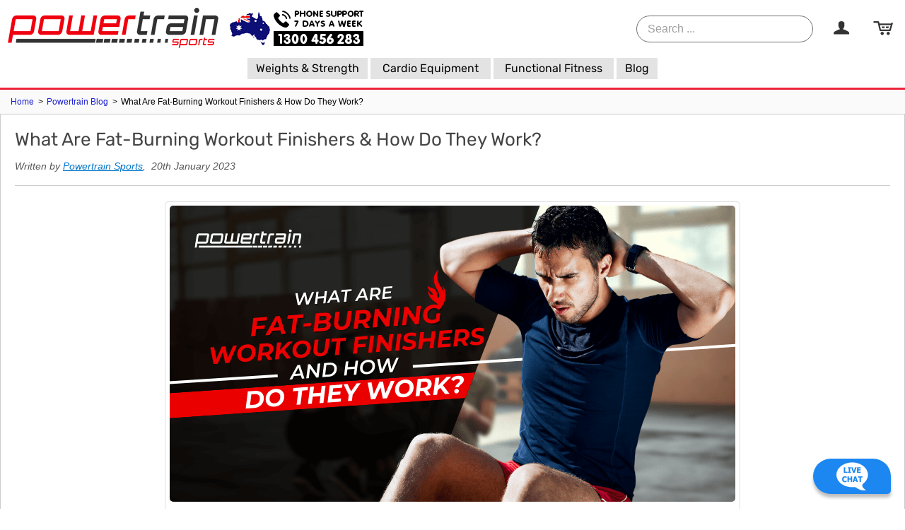

--- FILE ---
content_type: text/html; charset=UTF-8
request_url: https://www.powertrain.com.au/blog/fat-burning-workout-finishers.html
body_size: 12229
content:
<!DOCTYPE html>
<html lang="en">
	<head>
		<meta http-equiv="Content-Type" content="text/html; charset=utf-8">
<meta http-equiv="X-UA-Compatible" content="IE=edge">
<meta name="referrer" content="no-referrer-when-downgrade">
<meta name="viewport" content="width=device-width, initial-scale=1, minimum-scale=1, maximum-scale=1">
<meta name="view-transition" content="same-origin">
<link rel="preload" href="/skin/frontend/rwd/default/css/fonts/iJWKBXyIfDnIV7nBrXyw023e.woff2" as="font" type="font/woff2" crossorigin>
<link rel="preload" href="/skin/frontend/rwd/default/images/icon_sprite3.png" as="image" >
<link rel="dns-prefetch" href="https://www.google-analytics.com">
<link rel="dns-prefetch" href="https://www.googleadservices.com">
<link rel="dns-prefetch" href="https://www.google.com">
<link rel="dns-prefetch" href="https://www.googletagmanager.com">
<link rel="dns-prefetch" href="https://googleads.g.doubleclick.net">
<title>What Are Fat-Burning Workout Finishers &amp; How Do They Work?</title>
<meta name="description" content="Workout finishers are an effective way to get the most out of your routine and burn fat quicker. Check out these 5 effective cardio finishers!">
	<meta property="og:title" content="What Are Fat-Burning Workout Finishers &amp; How Do They Work?">
	<meta property="og:description" content="Workout finishers are an effective way to get the most out of your routine and burn fat quicker. Check out these 5 effective cardio finishers!">
	<meta property="og:image" content="https://www.powertrain.com.au/media/wysiwyg/What_Are_Fat-Burning_Workout_Finishers___How_Do_They_Work_Header.png">
		<meta property="og:type" content="website">
<meta property="og:site_name" content="Powertrain Sports">
<meta name="theme-color" content="#e0e0e0">
<meta name="robots" content="index,follow,max-image-preview:large,max-snippet:-1,max-video-preview:-1">
<meta property="og:url" content="https://www.powertrain.com.au/blog/fat-burning-workout-finishers.html">
<script>var prodid=0;var finalprice=0;var current_sku=0;var pagedata={};var catpath="";pagedata.shareTitle="What Are Fat-Burning Workout Finishers &amp; How Do They Work?";pagedata.shareDescription="I found this on Powertrain ...";pagedata.shareUrl="https://www.powertrain.com.au/blog/fat-burning-workout-finishers.html";pagedata.catname='';pagedata.prodid=0;pagedata.productPrice="0";pagedata.sku="";pagedata.available=0;pagedata.pagetype="cms";pagedata.img="";</script>
<link rel="stylesheet" type="text/css" href="https://www.powertrain.com.au/media/css/55611f.css" media="all">
<script src="https://www.powertrain.com.au/media/js/14fd85.js" async></script>
<script src="https://www.googletagmanager.com/gtag/js?id=G-43PVWHP77B" async></script>
<script>window.dataLayer=window.dataLayer||[];function gtag(){dataLayer.push(arguments)};gtag('js',new Date());
gtag('config','G-43PVWHP77B');gtag('config','AW-743293592',{'allow_enhanced_conversions':true});</script>
<link rel="manifest" href="/media/favicon/manifest.json">
<script>(function(w,d,t,r,u){var f,n,i;w[u]=w[u]||[],f=function(){var o={ti:"148006607"};o.q=w[u],w[u]=new UET(o),w[u].push("pageLoad")},n=d.createElement(t),n.src=r,n.async=1,n.onload=n.onreadystatechange=function(){var s=this.readyState;s&&s!=="loaded"&&s!=="complete"||(f(),n.onload=n.onreadystatechange=null)},i=d.getElementsByTagName(t)[0],i.parentNode.insertBefore(n,i)})(window,document,"script","//bat.bing.com/bat.js","uetq");</script>

<script type="application/ld+json">
{"@context":"https://schema.org","@type": "BlogPosting","mainEntityOfPage": {"@type": "WebPage","@id": "https://www.powertrain.com.au/blog/fat-burning-workout-finishers.html"},
"headline":"What Are Fat-Burning Workout Finishers & How Do They Work?","description": "Workout finishers are an effective way to get the most out of your routine and burn fat quicker. Check out these 5 effective cardio finishers!","datePublished": "2023-01-20T06:09:09+00:00",
"dateModified":"2023-01-20T06:17:45+00:00","image":{"@type": "ImageObject",	"url": "https://www.powertrain.com.au/media/wysiwyg/What_Are_Fat-Burning_Workout_Finishers___How_Do_They_Work_Header.png","height": 419,"width": 800},
"author":{"@type":"Organization","name":"Powertrain Sports","url": "https://www.powertrain.com.au"},
"publisher":{"@type":"Organization","name":"Powertrain Sports","logo":{"@type":"ImageObject","url":"https://www.powertrain.com.au/media/template/homepage/Powertrain_600.png","height":60,"width":600}}}
</script>
<script type="application/ld+json">{"@context": "http://schema.org","@type": "BreadcrumbList","name": "Breadcrumb Navigation","itemListElement": [{"@type": "ListItem","position":1,"name": "Powertrain Blog","item": "https://www.powertrain.com.au/blog.html"},{"@type": "ListItem","position":2,"name": "What Are Fat-Burning Workout Finishers & How Do They Work?"}]}</script>
	</head>
	<body class="cms-page-view cms-blog-view ">
				<div class="page">
			<header id="header" class="page-header" data-ts="1768348876">
	<div style="display:none"><svg id="share-icon2" xmlns="http://www.w3.org/2000/svg" viewBox="0 0 50 50"><path class="notios" d="M33.8 9.9a4.7 4.7 90 00-4.7 4.7a4.7 4.7 90 00.1.8l-10.7 5.4A4.7 4.7 90 0015.1 19.2a4.7 4.7 90 00-4.7 4.7a4.7 4.7 90 004.7 4.7a4.7 4.7 90 003.4-1.5L29.2 32.5a4.7 4.7 90 00-.1.8a4.7 4.7 90 004.7 4.7a4.7 4.7 90 004.7-4.7a4.7 4.7 90 00-4.7-4.7a4.7 4.7 90 00-3.4 1.5L19.7 24.8a4.7 4.7 90 00.1-.8a4.7 4.7 90 00-.1-.8l10.7-5.3A4.7 4.7 90 0033.8 19.2a4.7 4.7 90 004.7-4.7a4.7 4.7 90 00-4.7-4.7z"/><path class="isios" d="M30.3 13.7L25 8.4l-5.3 5.3-1.4-1.4L25 5.6l6.7 6.7z"/><path class="isios" d="M24 7h2v21h-2z"/><path class="isios" d="M35 40H15c-1.7 0-3-1.3-3-3V19c0-1.7 1.3-3 3-3h7v2h-7c-.6 0-1 .4-1 1v18c0 .6.4 1 1 1h20c.6 0 1-.4 1-1V19c0-.6-.4-1-1-1h-7v-2h7c1.7 0 3 1.3 3 3v18c0 1.7-1.3 3-3 3z"/></svg></div>
	<div class="page-header-container">
		<a href="#header-nav" class="header_block skip-link skip-nav" title="mobile menu">
			<span class="icon"></span>
			<span class="label">Menu</span>
		</a>
		<div class="header_block header-minicart">
			<a href="/checkout/cart/" data-target-element="#header-cart" class="skip-link skip-cart" title="View cart">
	<span class="icon"></span>
	<span class="count" id="cartcount"></span>
</a>
<div id="header-cart" class="block block-cart skip-content canload">
	<div class="minicart-wrapper">
		<p class="block-subtitle">
			Your Cart
			<a class="close skip-link-close" href="#" title="Close">×</a>
		</p>
		<p class="empty">You have no items in your cart</p>
		<!--div class="minicart-actions">
			<a class="cart-link" href="/checkout/cart/"> View Shopping Cart </a>
			<ul class="checkout-types minicart">
				<li>
					<a title="Proceed to Checkout" class="button checkout-button" href="/checkout/onepage/">Proceed to Checkout</a>
				</li>
			</ul>
		</div-->
	</div>
</div>
		</div>
		<a href="/customer/account/login/" class="header_block skip-account" title="Account login or create">
			<span class="icon"></span>
		</a>
		<a href="tel:0397900055" class="header_block skip-phone" title="Call Powertrain Sports"><span class="icon icon-sprite icon-phone"></span></a>
		<a class="logo nosel prehtml" href="https://www.powertrain.com.au" title="Powertrain Sports Home">
			<img src="https://www.powertrain.com.au/skin/frontend/rwd/default/images/powertrain_logo_300.png" alt="Powertrain Sports Home" class="large" width="300" height="60" fetchPriority="high">
		</a>
		<img src="/media/template/contact1300-1.png" alt="Powertrain Phone Number 1300456283" class="logocontact nosel" width="200" height="60" fetchPriority="high">
		<a href="#header-search" class="header_block skip-link skip-search" title="Search Powertrain">
			<span class="icon"></span>
			<span class="label">Search</span>
		</a>
		<div class="shader"></div>
		<div id="header-search" class="skip-content">
			
<form id="search_mini_form" action="https://www.powertrain.com.au/catalogsearch/result/" method="get">
    <div id="algolia-searchbox">
        <input id="search" type="text" name="q" class="input-text algolia-search-input" placeholder="Search ...">
        <label class="no-diplay" for="search">Search</label>
        <div class="clear-cross clear-query-autocomplete"></div>
        <div id="algolia-glass" class="magnifying-glass"></div>
    </div>
</form>
		</div>
		<div id="header-nav" class="skip-content nosel">
				<nav id="nav" data-ts="1768348876">
		<ol class="nav-primary" itemscope itemtype="https://schema.org/SiteNavigationElement" role="menu">
			<li  class="level0 nav-1 first parent" role="presentation"><a href="https://www.powertrain.com.au/weights-and-strength-equipment.html" class="level0 has-children prehtml" itemprop="url" role="menuitem"><span itemprop="name">Weights &amp; Strength</span></a>
<ul class="level0">
<li  class="level1 nav-1-1 first" role="presentation"><a href="https://www.powertrain.com.au/weights-and-strength-equipment/multi-station-home-gyms.html" class="level1  prehtml" itemprop="url" role="menuitem"><span itemprop="name">Multi Station Gyms</span></a></li>
<li  class="level1 nav-1-2" role="presentation"><a href="https://www.powertrain.com.au/weights-and-strength-equipment/weights-and-dumbbells.html" class="level1  prehtml" itemprop="url" role="menuitem"><span itemprop="name">Dumbbells and Weights</span></a></li>
<li  class="level1 nav-1-3" role="presentation"><a href="https://www.powertrain.com.au/weights-and-strength-equipment/weight-and-utility-benches.html" class="level1  prehtml" itemprop="url" role="menuitem"><span itemprop="name">Weight and Utility Benches</span></a></li>
<li  class="level1 nav-1-4 last" role="presentation"><a href="https://www.powertrain.com.au/weights-and-strength-equipment/gym-accessories.html" class="level1  prehtml" itemprop="url" role="menuitem"><span itemprop="name">Gym Accessories</span></a></li>
</ul>
</li>
<li  class="level0 nav-2 parent" role="presentation"><a href="https://www.powertrain.com.au/cardio-equipment.html" class="level0 has-children prehtml" itemprop="url" role="menuitem"><span itemprop="name">Cardio Equipment</span></a>
<ul class="level0">
<li  class="level1 nav-2-1 first" role="presentation"><a href="https://www.powertrain.com.au/cardio-equipment/treadmills.html" class="level1  prehtml" itemprop="url" role="menuitem"><span itemprop="name">Treadmills</span></a></li>
<li  class="level1 nav-2-2" role="presentation"><a href="https://www.powertrain.com.au/cardio-equipment/exercise-bikes.html" class="level1  prehtml" itemprop="url" role="menuitem"><span itemprop="name">Exercise Bikes</span></a></li>
<li  class="level1 nav-2-3" role="presentation"><a href="https://www.powertrain.com.au/cardio-equipment/rowing-machines.html" class="level1  prehtml" itemprop="url" role="menuitem"><span itemprop="name">Rowing Machines</span></a></li>
<li  class="level1 nav-2-4" role="presentation"><a href="https://www.powertrain.com.au/cardio-equipment/elliptical-trainers.html" class="level1  prehtml" itemprop="url" role="menuitem"><span itemprop="name">Elliptical Trainers</span></a></li>
<li  class="level1 nav-2-5 last" role="presentation"><a href="https://www.powertrain.com.au/cardio-equipment/cardio-accessories.html" class="level1  prehtml" itemprop="url" role="menuitem"><span itemprop="name">Cardio Accessories</span></a></li>
</ul>
</li>
<li  class="level0 nav-3 last parent" role="presentation"><a href="https://www.powertrain.com.au/functional-fitness.html" class="level0 has-children prehtml" itemprop="url" role="menuitem"><span itemprop="name">Functional Fitness</span></a>
<ul class="level0">
<li  class="level1 nav-3-1 first" role="presentation"><a href="https://www.powertrain.com.au/functional-fitness/airtrack.html" class="level1  prehtml" itemprop="url" role="menuitem"><span itemprop="name">Air Track Mats</span></a></li>
<li  class="level1 nav-3-2" role="presentation"><a href="https://www.powertrain.com.au/functional-fitness/air-track-pumps.html" class="level1  prehtml" itemprop="url" role="menuitem"><span itemprop="name">Air Track Pumps</span></a></li>
<li  class="level1 nav-3-3" role="presentation"><a href="https://www.powertrain.com.au/functional-fitness/yoga-dance.html" class="level1  prehtml" itemprop="url" role="menuitem"><span itemprop="name">Yoga &amp; Dance</span></a></li>
<li  class="level1 nav-3-4" role="presentation"><a href="https://www.powertrain.com.au/functional-fitness/trampolines.html" class="level1  prehtml" itemprop="url" role="menuitem"><span itemprop="name">Trampolines</span></a></li>
<li  class="level1 nav-3-5 last" role="presentation"><a href="https://www.powertrain.com.au/functional-fitness/pilates-reformers.html" class="level1  prehtml" itemprop="url" role="menuitem"><span itemprop="name">Pialtes Reformer Machines</span></a></li>
</ul>
</li>
										<li class="level0 nav-4 hidephone" role="presentation"><a href="https://www.powertrain.com.au/blog.html" class="level0 prehtml" itemprop="url" role="menuitem"><span itemprop="name">Blog</span></a></li>					</ol>
	</nav>
										<ol class="nav-secondary">
	<li><a href="#" onclick="jQuery('.skip-search').trigger('click');return false;"><span class="icon icon-sprite icon-search"></span>Search</a></li>
	<li class="shareAction" style="color: #008dd4;"><svg class="share-icon"><use href="#share-icon2"></use></svg>Share this page</li>
	<li><a href="tel:1300456283"><span class="icon icon-sprite icon-phone"></span>1300 456 283</a></li>
	<li><a href="/delivery-tracking.html">&nbsp;<svg xmlns="http://www.w3.org/2000/svg" width="22" height="22" viewBox="0 0 24 24" style="vertical-align: text-bottom;"><path d="M12 0c-4.198 0-8 3.403-8 7.602 0 4.198 3.469 9.21 8 16.398 4.531-7.188 8-12.2 8-16.398 0-4.199-3.801-7.602-8-7.602zm0 11c-1.657 0-3-1.343-3-3s1.343-3 3-3 3 1.343 3 3-1.343 3-3 3z" fill="black"></path></svg>&nbsp;&nbsp; Track Orders</a></li>
	<li><a href="/customer/account/login/"><span class="icon icon-sprite icon-account"></span>My Account</a></li>
	<li><a href="/blog.html"><span class="icon">&#9998;</span>Powertrain Blog</a></li>
	<li><a href="/checkout/cart/"><span class="icon icon-sprite icon-cart"></span>Checkout</a></li>
</ol>					</div>
		<div class="clearfix"></div>
	</div>
	<div class="clearfix"></div>
	<div id="alert" class="alert"></div>
</header>
			<main id="main-container" class="main-container col1-layout">
				<div class="main row">
					<nav class="breadcrumbs nosel">
						<ol>
							<li class="first"><a href="https://www.powertrain.com.au/">Home </a>&nbsp;&gt;</li>
														<li><a href="https://www.powertrain.com.au/blog.html">Powertrain Blog </a>&nbsp;&gt;</li>
							<li class="last">What Are Fat-Burning Workout Finishers & How Do They Work?</li>
													</ol>
					</nav>
					<article class="col-main nosel">
												<header>
	<h1>What Are Fat-Burning Workout Finishers & How Do They Work?</h1>
	<div class="meta_tags">
		Written by <a href="https://www.powertrain.com.au">Powertrain Sports</a>,&nbsp;
		20th January 2023<br>
	</div>
</header>
<div class="blog_content">
	<figure>
	<img alt="Fat burning workouts header" src="/media/wysiwyg/What_Are_Fat-Burning_Workout_Finishers___How_Do_They_Work_Header.png" title="Fat burning workouts header" width="800" height="419" class="headerpic">
	<figcaption>Do you want to burn fat and get fit? Fat-burning workout finishers are the way to go. These short, intense exercises can be added at the end of your regular workout routine to amp them up!</figcaption>
</figure>

<p>Fat-burning workout finishers are short, intense exercises that can be used at the end of a workout to maximise fat loss. They usually take between 1-10 minutes and allow you to get that last &lsquo;push&rsquo; out of a workout. These exercises are designed to help you burn more calories and push your body to its limits. By doing this, you can get the most out of your workouts and reach your goals faster.</p>
<p>Doing a workout finisher is a great way to level up your strength or cardio workout, so your body continues to burn more calories long after your main program is over. This involves a quick, intense burst of cardio and/or strength exercises that activate <a href="https://en.wikipedia.org/wiki/Excess_post-exercise_oxygen_consumption" rel="nofollow noopener" target="_blank">EPOC or Excess Post-exercise Oxygen Consumption</a> and increases both anaerobic fitness and muscular endurance.</p>
<p>Now that you know more, it&rsquo;s time to get to work.</p>
<h2>1. High Knees</h2>
<p>The lower belly area is a tough spot to tone, but worry no more because this exercise will save the day. High knees is a cardio-intensive exercise performed at a fast pace. It engages your core, strengthens all the muscles in your legs, gets your heart rate up and improves momentum, coordination, and flexibility.</p>
<h3><strong>The Basics: Proper High Knees Form</strong></h3>
<ol>
<li>Running in place, lift your knees in front of your body up to waist height.</li>
<li>Modification: step it, don&rsquo;t run it.</li>
<li>Repeat the process. Do a minimum of four 30-second reps while bringing your knees as high as you can.</li>
</ol>

<div class="videoWrapper">
	<iframe class="lazyload" src="https://www.youtube.com/embed/oDdkytliOqE?rel=0" data-src="https://www.youtube.com/embed/oDdkytliOqE?rel=0" allowfullscreen=""></iframe>
</div>

<h2>2. Sit-Ups</h2>
<p>Finishing with a classic exercise such as sit-ups is one way to help boost your core strength. This is the OG abdominal exercise that is done by lying on your back and lifting your torso. Another reason why they&rsquo;re so popular? They&rsquo;re very easy to modify. You can do traditional sit-ups, stability ball sit-ups, V-sits, or elbow-to-knee sit-ups. The possibilities are endless!</p>
<h3><strong>The Basics: Proper Sit-Ups Form</strong></h3>
<ol>
<li>Begin by lying on your back. Keep your legs and knees together.</li>
<li>With legs bent and feet placed firmly on the ground, curl your upper body toward your knees, exhaling as you lift.</li>
<li>Keep your hands positioned behind your head or crossed at your chest.</li>
<li>Don't use the momentum of your arms to lift your upper torso.</li>
<li>Slowly return to your starting position. Do two to three sets of 10-15 repetitions.</li>
</ol>

<div class="videoWrapper">
	<iframe class="lazyload" src="https://www.youtube.com/embed/1fbU_MkV7NE?rel=0" data-src="https://www.youtube.com/embed/1fbU_MkV7NE?rel=0" allowfullscreen=""></iframe>
</div>

<h2>3. Burpees</h2>
<p>It may be time to end your burpee boycott this 2023! Burpees are a great workout finisher as it is a high-intensity exercise that can improve your cardiovascular function, aerobic fitness and blood sugar regulation. It&rsquo;s an awesome full-body exercise that burns more calories (compared to lower-intensity exercises that work the same muscles).</p>
<h3><strong>The Basics: Proper Burpees Form</strong></h3>
<ol>
<li>Stand with wide knees for a strong jump.</li>
<li>Jump and land softly into a squat.</li>
<li>Squat with your head in line with your tailbone, and keep your chest up.</li>
<li>Place your hands down with your knees wider than your elbows.</li>
<li>Keep a flat back and jump your feet back so that you land into a plank.</li>
<li>Plank with your shoulders over your wrists, and a straight line from your head to heels.</li>
<li>Lower your plank into a push-up, keeping a straight line from your head to your heels.</li>
<li>Jump your knees to the outsides of your elbows.</li>
<li>Stand upright.</li>
<li>Rest for 30 seconds and do another set. Aim for two to three sets of 10-15 reps.</li>
</ol>
<div class="videoWrapper">
	<iframe class="lazyload" src="https://www.youtube.com/embed/qLBImHhCXSw?rel=0" data-src="https://www.youtube.com/embed/qLBImHhCXSw?rel=0" allowfullscreen=""></iframe>
</div>
<h2>4. Push-Up</h2>
<p>The push-up truly is one of the top bodyweight exercises for targeting upper-body muscles. While push-ups do not burn fat directly, resistance training does! It burns calories, which can help create the deficit needed for weight loss. Building muscle can also increase your metabolism, which means you&rsquo;ll burn more calories throughout the day (not counting exercise). If you require more motivation to do it, may we also remind you that you don&rsquo;t need any equipment to get started with push-ups?</p>
<h3><strong>The Basics: Proper Push-Up Form</strong></h3>
<ol>
<li>Start in the plank position.</li>
<li>Contract your abs and tighten your core by pulling your belly button toward your spine.</li>
<li>Inhale as you slowly bend your elbows and lower yourself to the floor, until your elbows are at a 90-degree angle.</li>
<li>Exhale while contracting your chest muscles and pushing back up through your hands, returning to the start position.</li>
</ol>
<div class="videoWrapper">
	<iframe class="lazyload" src="https://www.youtube.com/embed/bt5b9x9N0KU?rel=0" data-src="https://www.youtube.com/embed/bt5b9x9N0KU?rel=0" allowfullscreen=""></iframe>
</div>

<h2>5. 100 Rep Squat Finisher</h2>
<p>For the 100 Rep Finisher, you can choose just one exercise and repeat it 100 times&hellip; Easy, right?</p>
<p>For beginners, we suggest doing a 100-rep squat finisher. Squat exercises aren&rsquo;t just for athletes. You can do them as part of your regular exercise routine, as they are some of the most time-effective moves for shaping and strengthening your entire lower body, especially your backside. You can take a break, but try to keep it minimal. Remember to set a timer before you start and keep a note of your time once you have finished. Aim to beat this next time.</p>
<h3><strong>The Basics: Proper Squat Form</strong></h3>
<ol>
<li>Stand with feet a little wider than hip width, toes facing front.</li>
<li>Drive your hips back &mdash; bending at the knees and ankles and pressing your knees slightly open &mdash; as you&hellip;</li>
<li>Sit into a squat position while still keeping your heels and toes on the ground, chest up and shoulders back.</li>
<li>Strive to eventually reach parallel, meaning knees are bent to a 90-degree angle.</li>
<li>Press into your heels and straighten the legs to return to a standing upright position.</li>
</ol>

<div class="videoWrapper">
	<iframe class="lazyload" src="https://www.youtube.com/embed/Im6WfW0DEgw?rel=0" data-src="https://www.youtube.com/embed/Im6WfW0DEgw?rel=0" allowfullscreen=""></iframe>
</div>

<p>There you have it! The best part about using fat-burning workout finishers is that they don't require any special equipment or knowledge. All you need is your body weight and some motivation. So if you're looking for a way to maximise your fat-burning potential, then try adding some fat-burning workout finishers to your routine and give these a try!</p>

<p> <strong> You May Also Like: </strong> <p>
<ul>
<li><a href="/blog/strength-conditioning-training.html">The Importance of Strength & Conditioning Training</a></li>
<li><a href="/blog/maintaining-spring-resolutions.html">Staying on Top of Your Spring Resolutions</a></li>
<li><a href="/blog/your-ultimate-guide-to-bodyweight-training.html">Your Ultimate Guide to Bodyweight Training</a></li>
</ul>

</div>
<footer>
	<span class="share_tag">Share this page:</span><div class="share-button shareAction" title="Share What Are Fat-Burning Workout Finishers & How Do They Work?"><svg class="share-icon"><use href="#share-icon2"></use></svg>Share</div>
</footer>											</article>
					<aside id="viewed_results2_container" class="nosel" style="min-height:196px">
	<div id="viewed_results2"></div>
</aside>
<aside id="product-recommendation-container" class="nosel" style="min-height:411px"></aside>				</div>
			</main>
			<footer class="footer-container nosel" data-ts="1768348876">
<aside id="juicer-wrapper" class="juicer-wrapper nosel">
	<div class="juicer-banner juicerHide">
		<a href="https://www.instagram.com/powertrain_sports/" target="_blank" rel="noopener" title="Follow Powertrain Sports on Instagram"><div class="icon-sprite icon-instagram-white">&nbsp;</div>&nbsp;Instagram</a> #powertrain
			<div class="juicer-subbanner" style="font-size: 20px;padding-top: 10px; letter-spacing: 1px;">
			Want your Instagram post to be featured below? Tag #powertrain, <a href="/instagram.html" title="Be featured in our Instagram feed!" class="prehtml">click here to find out more</a>
		</div>
	</div>
	<div id="curator-feed-default-feed-layout" class="juicerHide"></div>
</aside>    <div class="footer">
        <section class="links first">
	<ul class="contact-info">
		<li>
			<em class="icon-sprite icon-direction">&nbsp;</em>
			<div class="sub_block">
				<div class="block-title"><h3>Office address</h3></div>
				<span>Powertrain Sports</span><br>
				<address>
					<a href="/contact-us.html" style="text-transform: none;padding: 0">
					41-45 Mills Rd<br>
					Braeside VIC 3195 (view map)</a>
				</address>
			</div>
		</li>
		<li>
			<em class="icon-sprite icon-phone">&nbsp;</em>
			<div class="sub_block">
				<div class="block-title">
					<h3><a href="/contact-us.html" style="padding: 0;">Contact Us</a></h3>
				</div>
				<a href="tel:1300456283" title="Call Powertrain Sports">PHONE: 1300 456 283</a><br>
				EMAIL:  <a href="mailto:sales@powertrain.com.au" target="_blank" style="text-transform:none">sales@powertrain.com.au</a><br>
				Mon-Fri:&nbsp;&nbsp;&nbsp;8:00 AM - 9:00 PM<br>
				Sat-Sun: 10:00 AM - 7:00 PM
			</div>
		</li>
		<li>
			<em class="icon-sprite icon-instagram-white">&nbsp;</em>
			<div class="sub_block">
				<div class="sub_block-title">
					<div class="block-title"><h3>Social</h3></div>
					<a href="https://www.instagram.com/powertrain_sports/" target="_blank" rel="noopener" title="Follow us on Instagram">Instagram</a><br>
					<a href="https://www.youtube.com/channel/UCjKYamhQx2MSXrOBkx8WPmQ" target="_blank" rel="noopener" title="Subscribe to our YouTube channel">YouTube</a>
				</div>
			</div>
		</li>
	</ul>
</section>
<section class="links">
	<div class="block-title"><h3>Information</h3></div>
	<ul itemscope itemtype="https://schema.org/SiteNavigationElement" role="menu">
		<li role="menuitem"><a href="/about-us.html" class="prehtml" itemprop="url"><span itemprop="name">About Us</span></a></li>
		<li role="menuitem"><a href="/contact-us.html" class="prehtml" itemprop="url"><span itemprop="name">Contact Us</span></a></li>
		<li role="menuitem"><a href="/privacy-policy.html#warranty" class="prehtml" itemprop="url"><span itemprop="name">Warranty &amp; Returns</span></a></li>
		<li role="menuitem"><a href="/privacy-policy.html" class="prehtml" itemprop="url"><span itemprop="name">Terms &amp; Privacy</span></a></li>
		<li role="menuitem"><a href="/payment-delivery.html" class="prehtml" itemprop="url"><span itemprop="name">Payments &amp; Delivery</span></a></li>
		<li role="menuitem"><a href="/delivery-tracking.html" class="prehtml" itemprop="url"><span itemprop="name">Delivery Tracking</span></a></li>
		<li role="menuitem"><a href="/click-and-collect.html" class="prehtml" itemprop="url"><span itemprop="name">Click &amp; Collect</span></a></li>
		<li role="menuitem"><a href="/gym-equipment-sydney.html" class="prehtml" itemprop="url"><span itemprop="name">Gym Equipment Sydney</span></a></li>
		<li role="menuitem"><a href="/melbourne-gym-equipment.html" class="prehtml" itemprop="url"><span itemprop="name">Gym Equipment Melbourne</span></a></li>
	</ul>
</section><section class="links">
	<div class="block-title">
	<h3>Payments and Account</h3>
</div>
<ul itemscope itemtype="https://schema.org/SiteNavigationElement" role="menu">
	<li itemprop="name" role="menuitem"><a href="/customer/account/login/" itemprop="url">My Account</a></li>
	<li itemprop="name" role="menuitem"><a href="/checkout/cart/" itemprop="url">My Cart</a></li>
	<li itemprop="name" role="menuitem"><a href="/checkout/onepage/" itemprop="url">Checkout</a></li>
	<li itemprop="name" role="menuitem">
		<a href="/payment-delivery.html" title="Buy fitness equipment with PayPal or Credit Card" class="prehtml" itemprop="url">PayPal / Visa / Mastercard</a>
	</li>
	<li itemprop="name" role="menuitem">
		<a href="/powertrain-zip.html" title="Buy fitness equipment with ZipPay" class="prehtml" itemprop="url">ZipPay - No interest, ever</a>
	</li>
	<li itemprop="name" role="menuitem">
		<a href="/powertrain-klarna.html" title="Shop Now Pay Later Home Gym with Klarna" class="prehtml" itemprop="url">Klarna - Shop now, Pay Later</a>
	</li>
	<li itemprop="name" role="menuitem">
		<a href="/powertrain-afterpay.html" title="Buy Now Pay Later Home Gym with Afterpay" class="prehtml" itemprop="url">Afterpay - Buy Now, Pay Later</a>
	</li>
</ul></section>
							<section class="links">
	<div class="block-title">
		<h3>Popular Categories</h3>
	</div>
	<ul itemscope itemtype="https://schema.org/SiteNavigationElement" role="menu">
		<li itemprop="name" role="menuitem">
			<a href="/functional-fitness/airtrack.html" class="prehtml" itemprop="url">Air Track Mats</a>
		</li>
		<li itemprop="name" role="menuitem">
			<a href="/cardio-equipment/treadmills.html" class="prehtml" itemprop="url">Treadmills</a>
		</li>
		<li itemprop="name" role="menuitem">
			<a href="/weights-and-strength-equipment/adjustable-dumbbells.html" class="prehtml" itemprop="url">Adjustable Dumbbells</a>
		</li>
		<li itemprop="name" role="menuitem">
			<a href="/weights-and-strength-equipment/adjustable-kettlebell.html" class="prehtml" itemprop="url">Kettlebells</a>
		</li>
		<li itemprop="name" role="menuitem">
			<a href="/weights-and-strength-equipment/multi-station-home-gyms.html" class="prehtml" itemprop="url">Multi Station Gyms</a>
		</li>
		<li itemprop="name" role="menuitem">
			<a href="/cardio-equipment/exercise-bikes.html" class="prehtml" itemprop="url">Exercise Bikes</a>
		</li>
		<li itemprop="name" role="menuitem">
			<a href="/cardio-equipment/elliptical-trainers.html" class="prehtml" itemprop="url">Elliptical Trainers</a>
		</li>
		<li itemprop="name" role="menuitem">
			<a href="/blog.html" class="prehtml" itemprop="url">Powertrain Blog</a>
		</li>
	</ul>
</section>
		        <div class="clearfix"></div>
        <div class="copyright">&copy; 2013-2026 Powertrain Sports Australia</div>
    </div>
</footer>
			<script>
    window.algoliaConfig = {"instant":{"enabled":false,"infiniteScrollEnabled":false,"apiKey":"NmMwYjc4Nzg3Nzg2Y2E2ZGY0MDMxMjgzODVmMDE0ZWJlNWU1YWVhNmIwMGY0YTc3YTk0NjJkN2ZkNGY3MmY5OGZpbHRlcnM9Jm51bWVyaWNGaWx0ZXJzPXZpc2liaWxpdHlfc2VhcmNoJTNEMQ==","selector":".main","isAddToCartEnabled":false,"showStaticContent":false,"title":"","description":"","content":"","imgHtml":"","hasFacets":true},"autocomplete":{"enabled":true,"apiKey":"MjUzMTY2NGI4ZDRkODkzNDMwMmRkZmU1YTA3NjRkMjJlMjQ3YTE1OTI3ZWM0MTE3NjFkNTljNWM5NWVlYTc2YmZpbHRlcnM9","selector":".algolia-search-input","sections":[],"nbOfProductsSuggestions":"14","nbOfCategoriesSuggestions":"3","nbOfQueriesSuggestions":"0","displaySuggestionsCategories":false,"isDebugEnabled":false},"extensionVersion":"1.16.0","applicationId":"5RMV786B3X","indexName":"powertrain_default","facets":[{"attribute":"price","type":"slider","label":"Price","searchable":"2","create_rule":"2"},{"attribute":"categories","type":"conjunctive","label":"Categories","searchable":"2","create_rule":"2"}],"areCategoriesInFacets":false,"hitsPerPage":9,"sortingIndices":[{"attribute":"price","sort":"asc","label":"Lowest price","name":"powertrain_default_products_price_default_asc"},{"attribute":"price","sort":"desc","label":"Highest price","name":"powertrain_default_products_price_default_desc"},{"attribute":"created_at","sort":"desc","label":"Newest first","name":"powertrain_default_products_created_at_desc"}],"isSearchPage":false,"isCategoryPage":false,"removeBranding":true,"productId":null,"priceKey":".AUD.default","currencyCode":"AUD","currencySymbol":"$","priceFormat":{"pattern":"$%s","precision":2,"requiredPrecision":2,"decimalSymbol":".","groupSymbol":",","groupLength":3,"integerRequired":1},"maxValuesPerFacet":10,"autofocus":true,"ccAnalytics":{"ISSelector":".ais-infinite-hits--item a.result, .ais-hits a.result","conversionAnalyticsMode":"disabled","addToCartSelector":".add-to-cart-buttons .btn-cart, .hit-addtocart","orderedProductIds":[]},"analytics":{"enabled":false,"delay":3000,"triggerOnUIInteraction":true,"pushInitialSearch":false},"request":{"query":"","refinementKey":"","refinementValue":"","path":"","level":"","formKey":"GhfGcG2ORGV8B3KO"},"showCatsNotIncludedInNavigation":false,"showSuggestionsOnNoResultsPage":true,"baseUrl":"https:\/\/www.powertrain.com.au","popularQueries":[],"useAdaptiveImage":false,"urlTrackedParameters":["query","attribute:*","index","page"],"urls":{"logo":"https:\/\/www.powertrain.com.au\/skin\/frontend\/base\/default\/algoliasearch\/search-by-algolia.svg"},"now":"1768827600","translations":{"to":"to","or":"or","go":"Go","in":"in","popularQueries":"You can try one of the popular search queries","seeAll":"See all products","allDepartments":"All departments","seeIn":"See products in","orIn":"or in","noProducts":"No products for query","noResults":"No results","refine":"Refine","selectedFilters":"Selected Filters","clearAll":"Clear all","previousPage":"Previous page","nextPage":"Next page","searchFor":"Search for products","relevance":"Relevance","categories":"Categories","products":"Products","searchBy":"Search by","showMore":"Show more products","searchForFacetValuesPlaceholder":"Search for other ..."}};
</script>


<!-- Product hit template -->
<script type="text/template" id="autocomplete_products_template">
    <a class="algoliasearch-autocomplete-hit prehtml" href="{{url}}">
        {{#thumbnail_url}}
            <div class="thumb"><img src="{{thumbnail_url}}" /></div>
        {{/thumbnail_url}}

        <div class="info">
            {{{_highlightResult.name.value}}}

            <div class="algoliasearch-autocomplete-category">
                {{#categories_without_path}}
                    in                    {{{categories_without_path}}}
                {{/categories_without_path}}

                {{#_highlightResult.color}}
                    {{#_highlightResult.color.value}}
                        <span>
                           {{#categories_without_path}} | {{/categories_without_path}} Color:  {{{_highlightResult.color.value}}}
                        </span>
                    {{/_highlightResult.color.value}}
                {{/_highlightResult.color}}
            </div>

            <div class="algoliasearch-autocomplete-price">
                <span class="after_special {{#price.AUD.default_original_formated}}promotion{{/price.AUD.default_original_formated}}">
                    {{price.AUD.default_formated}}
                </span>

                {{#price.AUD.default_original_formated}}
                    <span class="before_special">
                        {{price.AUD.default_original_formated}}
                    </span>
                {{/price.AUD.default_original_formated}}
            </div>
        </div>
    </a>
</script><!-- Category hit template -->
<script type="text/template" id="autocomplete_categories_template">
    <a class="algoliasearch-autocomplete-hit algolia-clearfix prehtml" href="{{url}}">
        {{#image_url}}
            <div class="thumb">
                <img src="{{image_url}}" />
            </div>
        {{/image_url}}

        <div class="info{{^image_url}}-without-thumb{{/image_url}}">

            {{#_highlightResult.path}}
                {{{_highlightResult.path.value}}}
            {{/_highlightResult.path}}
            {{^_highlightResult.path}}
                {{{path}}}
            {{/_highlightResult.path}}

            {{#product_count}}
                <small>({{product_count}})</small>
            {{/product_count}}

        </div>
    </a>
</script><!-- Page hit template -->
<script type="text/template" id="autocomplete_pages_template">
    <a class="algoliasearch-autocomplete-hit algolia-clearfix prehtml" href="{{url}}">
        <div class="info-without-thumb">
            {{{_highlightResult.name.value}}}

            {{#content}}
                <div class="details">
                    {{{content}}}
                </div>
            {{/content}}
        </div>
    </a>
</script><!-- Extra attribute hit template -->
<script type="text/template" id="autocomplete_extra_template">
    <a class="algoliasearch-autocomplete-hit" href="{{url}}">
        <div class="info-without-thumb">
            {{{_highlightResult.value.value}}}
        </div>
    </a>
</script><!-- Suggestion hit template -->
<script type="text/template" id="autocomplete_suggestions_template">
    <a class="algoliasearch-autocomplete-hit algolia-clearfix prehtml" href="{{url}}">
        <svg xmlns="http://www.w3.org/2000/svg" class="algolia-glass-suggestion magnifying-glass" width="24" height="24" viewBox="0 0 128 128" >
            <g transform="scale(2.5)">
                <path stroke-width="3" d="M19.5 19.582l9.438 9.438"></path>
                <circle stroke-width="3" cx="12" cy="12" r="10.5" fill="none"></circle>
                <path d="M23.646 20.354l-3.293 3.293c-.195.195-.195.512 0 .707l7.293 7.293c.195.195.512.195.707 0l3.293-3.293c.195-.195.195-.512 0-.707l-7.293-7.293c-.195-.195-.512-.195-.707 0z" ></path>
            </g>
        </svg>
        <div class="info-without-thumb">
            {{{_highlightResult.query.value}}}

            {{#category}}
                <span class="text-muted">in</span> <span class="category-tag">{{category}}</span>
            {{/category}}
        </div>
    </a>
</script><!-- General autocomplete menu template -->
<script type="text/template" id="menu-template">
    <div class="autocomplete-wrapper">
        <div class="col9">
            <div class="aa-dataset-products"></div>
        </div>
        <div class="col3">
            <div class="other-sections">
                <div class="aa-dataset-suggestions"></div>
                                    <div class="aa-dataset-0"></div>
                                    <div class="aa-dataset-1"></div>
                                    <div class="aa-dataset-2"></div>
                                    <div class="aa-dataset-3"></div>
                                    <div class="aa-dataset-4"></div>
                                    <div class="aa-dataset-5"></div>
                                    <div class="aa-dataset-6"></div>
                                    <div class="aa-dataset-7"></div>
                                    <div class="aa-dataset-8"></div>
                                    <div class="aa-dataset-9"></div>
                            </div>
        </div>
    </div>
</script>			<input id="form_key" type="hidden" value="notset">
		</div>
		<div id="recent_sales"></div>
<script type="text/template" id="recent_sales_template">
	<div id="recent_sales_inner">
		<a href="recent_link" class="prehtml">
			<div class="r_thumb"><img src="recent_imagesm" /></div>
			<div class="r_text">
				<div class="r_suburb">someone in recent_suburb recently purchased</div>
				<div class="r_title">recent_title</div>
			</div>
		</a>
		<div class="clearfix"></div>
		<div class="r_close">&#x2716;</div>
	</div>
</script>
<div id="fc_frame_load" class="fc_frame_load canload"></div>
<script>
	function fc_frame_load(){
		jQuery("#fc_frame_load").addClass('loading');
		jQuery.ajax({
			url: "https://wchat.freshchat.com/js/widget.js",
			dataType: "script",
			cache: true
		}).done(function() {
			if(window.fcWidget){
				window.fcWidget.init({
					token: "9a5d31c8-caf3-4983-90ea-8fbd91554507",
					host: "https://wchat.freshchat.com",
					open: true,
					config: { disableEvents: true, headerProperty: { fontName: 'Rubik' } }
				});
			}
			setTimeout(function() {
				jQuery("#fc_frame_load").fadeOut(1500, function(){
					jQuery(this).remove();
				});
				var chatloaders = document.getElementsByClassName("fc_frame_load");
				for (var i = 0; i < chatloaders.length; i++) {
					chatloaders[i].removeEventListener('click', fc_frame_load);
					chatloaders[i].addEventListener('click', fc_open, false);
				}
			}, 800);
		});
	}
	function fc_open(){
		window.fcWidget.open();
		window.fcWidget.show();
	}
	var chatloaders = document.getElementsByClassName("fc_frame_load");
	for (var i = 0; i < chatloaders.length; i++) {
		chatloaders[i].addEventListener('click', fc_frame_load, true);
	}
	function triggerFBevent(params){
		!function(f,b,e,v,n,t,s){if(f.fbq)return;n=f.fbq=function(){n.callMethod?n.callMethod.apply(n,arguments):n.queue.push(arguments);}
		if(!f._fbq)f._fbq=n;n.push=n;n.loaded=!0;n.version='2.0';n.queue=[];t=b.createElement(e);t.async=!0;
		t.src=v;s=b.getElementsByTagName(e)[0];s.parentNode.insertBefore(t,s)}(window,document,'script','https://connect.facebook.net/en_US/fbevents.js');
		jQuery(params).each( function(){ var param=jQuery(this)[0];
			if(param.fb2){fbq(param.fb0,param.fb1,param.fb2,param.fb3); 
			} else if(param.fb3){fbq(param.fb0,param.fb1,param.fb3); 
			} else if(param.fb1){fbq(param.fb0, param.fb1);}
		});
	}
	function triggerNetcore(payloads){
		var s=document.createElement("script");
		s.src="https://cdnt.netcoresmartech.com/smartechclient.js";
		s.async=true;
		s.onload=initNetcore(payloads);
		document.getElementsByTagName("head")[0].appendChild(s);
	}
	function initNetcore(payloads){
		setTimeout(function(){ncEvent(payloads);},1000,payloads);
	}
	function ncEvent(payloads){
		if(!window.smartech){ return; }
		jQuery(payloads).each( function(){var param=jQuery(this)[0];
			if(param.nc2){ smartech(param.nc0,param.nc1,param.nc2);}
			else {smartech(param.nc0,param.nc1);}
		});
	}
</script>
<script>
function triggerRatings(){
	window.renderBadge = function() {
		var ratingBadgeContainer = document.createElement("div");
		document.body.appendChild(ratingBadgeContainer);
		window.gapi.load('ratingbadge', function() {
			window.gapi.ratingbadge.render(
			ratingBadgeContainer, {
				"merchant_id": 135335231,
				"position": "BOTTOM_LEFT"
			});
		});
	}
	var script = document.createElement("script");
	script.src = "https://apis.google.com/js/platform.js";
	script.async = true;
	script.onload = renderBadge;
	document.getElementsByTagName("head")[0].appendChild(script);
}
</script>	</body>
</html>

--- FILE ---
content_type: text/css
request_url: https://www.powertrain.com.au/media/css/55611f.css
body_size: 13052
content:
@font-face {
  font-family: 'Rubik';
  font-style: normal;
  font-weight: 400;
  font-display: swap;
  src: local('Rubik'), local('Rubik-Regular'), url(https://www.powertrain.com.au/skin/frontend/rwd/default/css/fonts/iJWKBXyIfDnIV7nBrXyw023e.woff2) format('woff2');
  unicode-range: U+0000-00FF, U+0131, U+0152-0153, U+02BB-02BC, U+02C6, U+02DA, U+02DC, U+2000-206F, U+2074, U+20AC, U+2122, U+2191, U+2193, U+2212, U+2215, U+FEFF, U+FFFD;
}

::selection { background: #b5deff; }

main,
article,
aside,
details,
figcaption,
figure,
footer,
header,
hgroup,
nav,
section,
summary {
	display: block;
}


html {
	text-size-adjust: none;
	overflow-y: scroll;
}

body, html {
	margin: 0;
	font-family: "Rubik", Arial, Helvetica, sans-serif;
	text-rendering: optimizeSpeed;
}


a:active,
a:hover {
	outline: 0;
}

.no-display {
	display: none !important;
}
.lazyshow {
    height: 0!important;
    overflow: hidden!important;
    margin: 0!important;
    padding: 0!important;
    border: 0!important;
    width: 0!important;
    opacity: 0!important;
}



/* ============================================ *
 * Reset
 * ============================================ */
*,
*:before,
*:after {
	box-sizing: border-box;
	margin: 0;
	padding: 0;
	-webkit-tap-highlight-color: rgba(255,255,255,0);
}

body {
	background-color: #FFFFFF;
	color: #000000;
}

html,
body,
img,
fieldset {
	border: 0;
}


/* ============================================ *
 * Base Styles
 * ============================================ */


a, button {
	touch-action: manipulation;
}

body,
button,
input,
select,
table {
	font-size: 1em;
	line-height: 1.5em;
}

a {
	color: #0075c9;
	text-decoration: none;
}

a:hover {
	color: #2e8ab8;
	text-decoration: underline;
}

a:focus {
	color: #143d52;
	outline: none;
}
a.silent, a.silent:focus, a.silent:hover {
    color: inherit;
    cursor: inherit;
    text-decoration: none;
}

ol,
ul {
	list-style: none;
	margin: 0;
	padding: 0;
}

.clearfix:after {
	content: '';
	display: table;
	clear: both;
}

.nosel { user-select: none; }

/* ============================================ *
 * Typography
 * ============================================ */
h1, .h1,
h2, .h2,
h3, .h3,
h4, .h4,
h5, .h5,
h6, .h6 {
	margin: 0;
	font-size: 100%;
	color: #444;
	font-weight: normal;
	font-style: normal;
	border: none;
}
h1, .h1 {
	margin-bottom: 0.4em;
	font-size: 26px;
	font-weight: normal;
	line-height: 1.2em;
}
h2, .h2 {
	margin-bottom: 0.5em;
	font-size: 20px;
	font-weight: normal;
	line-height: 1.2em;
}
h3, .h3 {
	text-transform: none;
}
h4, .h4 {
	margin: 6px 0 0;
	font-size: 14px;
	line-height: 1.4em;
}

h5, .h5 {
	margin: 6px 0 0;
	font-size: 13px;
	line-height: 1.4em;
}

h6, .h6 {
	margin: 5px 0 0;
	font-size: 12px;
	line-height: 1.4em;
}
small { font-size: .7em; }

/* ============================================ *
 * Shared Classes
 * ============================================ */

@media only screen and (min-width: 771px) {
	.hidedesktop { display: none!important; }
}
@media only screen and (max-width: 770px) {
	.hidephone { display: none!important; }
}

.tooltip {
	display:none;
	position:absolute;
	border:1px solid rgba(7, 128, 210, 1);
	background-color: rgba(7, 128, 210, 0.9);
	border-radius:5px;
	padding:6px 12px;
	color:#fff;
	line-height: 16px;
	font-size: 14px;
	max-width: 350px;
	z-index: 1000;
}

.videoGroup {
	text-align: center;
	padding: 10px 0;
}

.videoWrapper {
	position: relative;
	margin:20px auto;
	max-width: 853px;
}
.videoWrapper:before {
	display: block;
	content: "";
	width: 100%;
	padding-top: 56.25%; /* 16:9 */
}
.videoWrapper iframe {
	position: absolute;
	top: 0;
	left: 0;
	width: 100%;
	height: 100%;
	border: none;
}

.videoGroup .videoWrapper {
	width: calc(50% - 22px);
	margin: 10px;
	display: inline-block;
}

@media only screen and (max-width: 770px) {
	.videoGroup .videoWrapper {
		width: calc(100% - 12px);
		margin: 5px;
	}
}

.product-transition-small {
	view-transition-name: productImg;
}
.product-transition-large {
	view-transition-name: productImg;
}
::view-transition-old(productImg),
::view-transition-new(productImg) {
	mix-blend-mode: normal;
}


.masterTooltip, .fancybox { cursor: pointer; }


.bulletTable { box-sizing: border-box; margin: 10px 0; border: none; border-collapse: collapse; text-align: left; }
.bulletTable caption { text-align: left; font-size: 1.1em; color: #444; white-space: nowrap; }
.bulletTable td { padding: 0 0 0 12px; vertical-align: middle; box-sizing: border-box; }
.bulletTable td:first-child { display: list-item; list-style-position: inside; }
.bulletTable td b { font-weight: normal; }
@media only screen and (max-width: 440px) {
	.bulletTable { width: 100% }
	.bulletTable  caption { font-size: 1.1em; border-bottom: 1px solid #ccc; white-space: break-spaces; }
	.bulletTable  td { padding: 0 0 0 7px; font-size: 14px; line-height: 1.5em; }
}

.specTable { box-sizing: border-box; margin: 5px 0; border: none; border-collapse: collapse; width: 100%; }
.specTable td { padding: 0;  }
.specTable img { border-radius: 10px; }
.specTable td:nth-child(2) { vertical-align: baseline; box-sizing: border-box; padding: 3px 10px; }

table.product_data { width: 100%; margin: 10px auto 15px; max-width: 1200px; border-collapse: collapse; background-color: #fff; font-size: 14px; }
table.product_data caption { text-align: left; font-size: 1.3em; }
table.product_data tr { text-align: center; }
table.product_data tr:nth-child(even) {background: #f3f3f3; }
table.product_data thead tr { background-color: #e2e2e2; }
table.product_data th { font-weight: normal; }
table.product_data th, table.product_data td { padding: 5px 3px; border: 1px solid #ccc; }
table.product_data tbody { white-space: nowrap; }
table.product_data tbody tr:hover { background-color: #d8d8d8; }
@media only screen and (max-width: 630px) {
	table.product_data { font-size: 10px; }
	table.product_data th, table.product_data td { padding: 3px 1px; }
}


/* Primary Buttons */
.button,
.cart-table .product-cart-actions .button,
#co-shipping-method-form .buttons-set .button,
.footer .button {
	background: #28a528;
	display: inline-block;
	padding: 7px 15px;
	border: 0;
	color: #FFFFFF;
	font-size: 13px;
	font-weight: normal;
	line-height: 19px;
	text-align: center;
	text-transform: uppercase;
	vertical-align: middle;
	white-space: nowrap;
	border-radius: 3px;
}

.button:hover,
.cart-table .product-cart-actions .button:hover,
#co-shipping-method-form .buttons-set .button:hover {
	background: #1e7c1e;
	cursor: pointer;
}
.button:active,
.cart-table .product-cart-actions .button:active {
	background: #1e7c1e;
	color: #FFFFFF;
}
.button:focus,
.cart-table .product-cart-actions .button:focus {
	background-color: #1e7c1e;
	outline: none;
	color: #FFFFFF;
}



/* -------------------------------------------- *
 * Icons Sprite / Background image
 */
.icon-sprite, .btn-remove2, .free-label, .skip-nav .icon, .skip-search .icon, .skip-account .icon, .skip-cart .icon {
	background-image: url(https://www.powertrain.com.au/skin/frontend/rwd/default/images/icon_sprite3.png);
	background-repeat: no-repeat;
}

.icon-instagram-white {
	display: inline-block;
	background-position: -111px -591px;
	width: 26px;
	height: 26px;
	opacity: 1;
}

.icon-search {
	background-position: 4px -146px;
}

.icon-phone {
	background-position: 1px -192px;
}

.icon-cart, .skip-cart .icon {
	background-position: 0px -95px;
}

.icon-account, .skip-account .icon {
	background-position: 4px -44px;
}

.icon-search, .skip-search .icon {
	background-position: 4px -146px;
}

/* -------------------------------------------- *
 * Container
 */
.main-container { 
	background-color: #fff;
}
.cms-page-view .main-container,
.catalog-category-view,
.catalog-category-view .main-container,
.catalog-product-view,
.catalog-product-view  .main-container,
.review_comments {
	background-color: #fafafa;
}


.page-header-container,
.main,
.footer {
	max-width: 1560px;
}

.main,
.footer {
	position: relative;
	margin: 0 auto;
	padding: 10px 10px;
}

.main:after,
.footer:after {
	content: '';
	display: table;
	clear: both;
}

.footer {
	padding-top: 0px;
}


/* -------------------------------------------- *
 * Column Layouts
 */
.main:after {
	content: '';
	display: table;
	clear: both;
}

.col-left,
.col-right,
.col-main {
	padding: 0 10px;
}

.col-main {
	float: left;
	width: 75%;
}

.col1-layout .col-main {
	float: none;
	width: auto;
	padding: 0;
}

@media only screen and (max-width: 770px) {
	.col-main,
	.col1-layout .col-main {
		padding: 0;
		float: none;
		width: auto;
	}
}



span.weee {
	display: block;
}



/* -------------------------------------------- *
 * Inputs
 */
.input-text {
	appearance: none;
	border-radius: 2px;
	border: 1px solid #707070;
	background: #FFFFFF;
	font-size: 16px;
}
.input-text:focus {
	border: 1px solid #3399cc;
}

/* -------------------------------------------- *
 * Placeholder
 */
::placeholder {
	color: #a0a0a0;
}


/* ============================================ *
 * Global
 * ============================================ */

.wrapper {
	min-width: 320px;
	min-height: 100%;
	margin: 0 auto;
}

.wrapper:after {
	content: '';
	display: table;
	clear: both;
}


/* ============================================ *
 * Header
 * ============================================ */

.page-header {
	margin: 0;
	padding: 0;
	border-bottom: 3px solid #ed253b;
	background-color: #fff;
	height: auto;
}

.page-header-container {
	margin: 0 auto;
	padding: 0;
	position: relative;
}


#header .label{
	display: none;
	color: #101010;
}

.header_block {
	width: 60px;
	display: inline-block;
	vertical-align: middle;
	text-transform: uppercase;
	text-align: center;
	z-index: 30;
	position: relative;
}

a.header_block:hover { text-decoration: none; }

.page-header-container .shader {
	display: none;
	position: absolute;
	top: 100%;
	width: 100%;
	height: 15px;
	line-height: 0;
	background-color: transparent;
	box-shadow: 0px -12px 12px 0px rgba(0, 0, 0, 0.11);
	z-index: 20;
}

.page-header-container, .header_block {
	height: 80px;
}

.skip-nav {
	display: none;
}

.skip-account {
	float: right;
}

.skip-phone {
	display: none;
	float: left;
	font-size: 22px;
	line-height: 32px;
	padding-left: 2px;
}

.skip-search {
	display: none;
	float: right;
}

.skip-cart {
	position: relative;
}

.header-minicart {
	float: right;
	z-index: 40;
}

.header-minicart, .skip-account {
	padding-top: 24px;
}



/* ============================================ *
 * Logo
 * ============================================ */
.logo, img.logocontact {
	float: left;
	margin: 10px 0 0 10px;
	background-color: #fff;
	z-index: 10;
}

.logo img {
	max-width: 100%;
	display: inline-block;
	height: auto;
	background-color: #fff;
	padding: 0;
}



/* -------------------------------------------- *
 * Skip Link - Icon
 */
.header_block .icon {
	display: inline-block;
	width: 30px;
	height: 30px;
	vertical-align: middle;
	filter: brightness(0.2);
}

.header_block.skip-nav .icon,
.sheader_block.skip-cart:not(.no-count) .icon {
	margin-right: 3px;
}



/* ============================================ *
 * Skip Content
 * ============================================ */
.skip-content {
	display: none;
}

.skip-content.skip-active {
	display: block;
}

/* ============================================ *
 * Nav - Skip Link
 * ============================================ */

.skip-nav:not(.skip-active):hover {
	text-decoration: none;
}

@media only screen and (min-width: 771px) {
	.skip-nav:not(.skip-active):hover .icon {
		background-position: -46px 4px;
	}
}

.skip-nav .icon {
	background-position: 4px 4px;
}



/* ============================================ *
 * Nav - Skip Content
 * ============================================ */

#header-nav {
	margin: 28px 0 12px 15px;
	display: inline-block;
	float: left;
}


@media only screen and (max-width: 1480px) {
	#header-nav {
		margin: 2px 0 12px 0;
		display: block;
		width: 100%;
	}
}



@media only screen and (max-width: 1480px) {
	#header-nav {
		margin: 2px 0 12px 0;
		display: block;
		width: 100%;
	}
}


@media only screen and (max-width: 770px) {
	#header-nav {
		padding: 0;
		position: absolute;
		top: 40px;
		width: 90%;
		max-width: 350px;
		left: 8px;
		background-color: #fff;
		z-index: 1000;
		border: 1px solid #9a9a9a;
		box-shadow: 0px 16px 12px 5px rgba(0,0,0,0.53);
		display: none;
	}
	#header-nav.skip-active {
		display: block;
	}

}


/* ============================================ *
 * Search - Skip Link
 * ============================================ */
 @media only screen and (min-width: 771px) {
	.skip-search:not(.skip-active):hover .icon {
		background-position: -46px -146px;
	}
}


/* ============================================ *
 * Nav Primary
 * ============================================ */
@media only screen and (min-width: 771px) {
	.nav-primary {
		display: block;
		text-align: center;
	}
}
@media only screen and (max-width: 770px) {
	.nav-primary li.level0 {
		display: block;
		text-align: center;
		border-bottom: 1px solid #fff;
		background-color: #e5e5e5;
	}
}

/* ============================================ *
 * General Navigation Styles
 * ============================================ */
.nav-primary a {
	text-decoration: none;
	position: relative;
	display: block;
	color: #000;
	line-height: 30px;
	padding: 2px 12px;
}
.nav-primary li {
	position: relative;
}
.nav-primary li.level1 a {
	border-bottom: 1px solid #cccccc;
	transition: background-color .3s ease;
	padding: 10px 3px 10px 15px;
}

.nav-primary .menu-active > ul.level0,
.nav-primary li.level0 li.sub-menu-active > ul {
	display: block;
}
/*
.nav-primary li.level0 > a {
	text-transform: uppercase;
}
*/


/* ============================================ *
 * Global Header Navigation
 * ============================================ */
@media only screen and (max-width: 770px) {
	#header-account li a,
	.nav-primary a {
		padding: 8px 15px 8px 25px;
		text-align: left;
		color: #000;
		text-transform: uppercase;
		line-height: 30px;
	}
	.nav-primary li.level1 a {
		border-top: none;
		border-bottom: 1px solid #cccccc;
		transition: background-color .3s ease;
		padding: 4px 15px 4px 25px;
	}
	#header-account li:last-child a,
	.nav-primary li.level0:last-child a.level0 {
		border-bottom: 0;
	}

	.nav-primary a.level1:focus,
	.no-touch #header-account a:hover,
	.no-touch .nav-primary a:hover {
		background-color: #c3c3c3;
		text-decoration: none;
		transition: background-color .3s ease;
	}

	.nav-primary a.level0,
	.nav-primary a {
		line-height: 35px;
	}
	.nav-primary li.level0 ul {
		display: none;
		background-color: #fff;
	}
	.nav-primary li.level0 li {
		padding: 0 0 0 25px;
	}

	.nav-primary li.parent > a:after {
		content: '';
		position: absolute;
		width: 0;
		height: 0;
		display: block;
		border-top: 5px solid transparent;
		border-bottom: 5px solid transparent;
		border-left: 8px solid #565656;
		border-right: none;
		top: 50%;
		left: 10px;
		right: auto;
		margin-top: -5px;
	}
	.nav-primary li.parent.sub-menu-active > a:after,
	.nav-primary li.parent.menu-active > a:after {
		content: '';
		position: absolute;
		width: 0;
		height: 0;
		display: block;
		border-right: 5px solid transparent;
		border-left: 5px solid transparent;
		border-top: 8px solid #565656;
		border-bottom: none;
		top: 50%;
		left: 10px;
		right: auto;
		margin-top: -5px;
	}
}
/* ============================================ *
 * Large Viewports - Dropdown Menu
 * ============================================ */
@media only screen and (min-width: 771px) {

	.nav-primary a.level0 {
		padding: 0 12px;
	}
	.nav-primary li.level0 {
		display: inline-block;
		min-width: 170px;
		background-color: #e3e3e3;
	}
	.nav-primary li:last-child > a {
		border-bottom: none;
	}
	.nav-primary li:last-child > a {
		border-bottom: none;
	}

	.nav-primary a:hover,
	.nav-primary li:hover > a,
	.nav-primary li:focus > a {
		background-color: #e3e3e3;
	}

	.nav-primary li.level0:not(.parent):hover,
	.nav-primary li.level0:not(.parent):hover > a {
		background-color: #d5d5d5;
	}


	.nav-primary .menu-active {
		z-index: 200;
	}

	.nav-primary li.level0 ul {
		background: #fff;
		border: solid 1px #cccccc;
		position: absolute;
		left: 0;
		text-align: left;
		top: 30px;
		/* Height of ".nav-primary a.level0" */
		z-index: 10;
		width: 250px;
		display: none;
		box-shadow: 0px 9px 15px 6px #00000063;
	}
	.nav-primary li.level1 ul {
		left: 60px;
		top: 15px;
	}
	.nav-primary li.level0 ul.level0.position-test {
		display: block;
	}
	.nav-primary li.level0 ul.level0.spill {
		right: 0;
		left: auto;
	}
	.nav-primary li.level0 ul.level0.spill li.level1 ul {
		left: auto;
		right: 50px;
		top: 20px;
	}
	.nav-primary li.level0 li.parent > a {
		position: relative;
	}
	.nav-primary li.level0 li.parent > a:after {
		content: '';
		position: absolute;
		width: 0;
		height: 0;
		display: block;
		border-top: 4px solid transparent;
		border-bottom: 4px solid transparent;
		border-left: 4px solid #cccccc;
		border-right: none;
		right: 5px;
		top: 50%;
		margin-top: -3px;
	}
	.nav-primary li:hover > ul {
		display: block;
	}

	/* extra menu */
	.nav-primary li.level0.nav-4 {
		min-width: 0;
	}


}
.nav-primary li.menu-active > ul {
	display: block;
}

/* ============================================ *
 * Nav-Secondary - Mobile links in Drop-Down
 * ============================================ */

.nav-secondary {
	display: none;
	color: #000;
	padding: 10px 0;
}
.nav-secondary ol {

}
.nav-secondary li {
    display: block;
    text-align: center;
    padding: 0 5px 0 10px;
    text-align: left;
}
.nav-secondary a {
	text-decoration: none;
    display: block;
	margin: 6px 0;
    color: #008dd4;
    line-height: 30px;
}

.nav-secondary .icon, .nav-secondary svg.share-icon {
    display: inline-block;
    width: 30px;
    height: 30px;
    vertical-align: middle;
    margin: 0 10px 0 0;
    color: #fff;
    font-size: 25px;
}
.nav-secondary .icon {
    filter: invert(1);
}


.nav-secondary svg.share-icon {
}


@media only screen and (max-width: 770px) {
	.nav-secondary {
		display: block;
	}
}



/* -------------------------------------------- *
 * Breadcrumbs
 *-------------------------------------------- 
 */

.breadcrumbs {
	overflow: hidden;
	margin: 0 0 0;
	padding: 5px 0 5px 15px;
	font-family: sans-serif;
	font-size: 12px;
}
.catalog-product-view .breadcrumbs {
	margin: 0 0 10px;
	background-color: rgba(254, 254, 254, 0.75);
	letter-spacing: 0.3px;
}

.breadcrumbs li {
	float: left;
	padding: 0 5px 0 0;
	color: #000;
}

.breadcrumbs a {
	color: #1c20cf;
	text-decoration: none;
}

.breadcrumbs a:hover {
	color: #555;
}


@media only screen and (max-width: 770px) {
	.breadcrumbs .first { display: none; }
	.catalog-product-view .breadcrumbs { padding: 4px 0 4px 8px; margin: 0; font-size: 13px; background-color: #fff; }
	.catalog-product-view .breadcrumbs .last { display: none; }
}




/* ============================================ *
 * Search - Skip Content
 * ============================================ */


@media only screen and (min-width: 771px) {
	#header-search {
		display: block;
		width: 250px;
		padding: 0;
		float: right;
		margin: 22px 10px 0 0;
	}
}

@media only screen and (max-width: 770px) {
	#header-search {
		padding: 25px 10px;
		float: none;
		position: absolute;
		top: calc(100% + 1px);
		right: 0;
		left: 0;
		background-color: #ec253b;
		z-index: 1000;
		box-shadow: 0px 20px 14px 2px rgba(0,0,0,.16);
	}
}

/* ============================================ *
 * Search Input
 * ============================================ */
#search_mini_form .input-box {
	position: relative;
	padding-top: 0;
}

#search_mini_form label {
	display: none;
}

#search {
	width: 100%;
	height: 38px;
	padding-right: 36px;
	padding-left: 15px;
	outline: 0;
	border-radius: 20px;
}


/* ============================================ *
 * Header - Account
 * ============================================ */
/* -------------------------------------------- *
 * Skip Link - Account
 */
 @media only screen and (min-width: 771px) {
	.skip-account:not(.skip-active):hover .icon {
		background-position: -46px -44px;
	}
}



/* ============================================ *
 * Header - Cart
 * ============================================ */
/* -------------------------------------------- *
 * Skip Link - Cart
 */
 @media only screen and (min-width: 771px) {
	.skip-cart:not(.skip-active):hover .icon {
		background-position: -50px -95px;
	}
}



@media only screen and (min-width: 771px) {

	#header-cart.skip-active {
		border: solid 1px #cccccc;
		display: block;
		position: absolute;
		z-index: 200;
		top: 50px;
		right: 0;
		width: 550px;
		background-color: #fff;
		box-shadow: -2px 4px 20px 7px rgba(0, 0, 0, 0.16);
	}
}

@media only screen and (max-width: 770px) {
	#header-cart.skip-active {
		z-index: 1000;		
		position: absolute;
		right: 0;
		width: calc( 100vw - 20px );
		max-width: 420px;
	}
}



/* -------------------------------------------- *
 * Skip Cart Notifier
 */



.skip-cart .count {
	border-radius: 30%;
	display: inline-block;
	top: -10px;
	right: -6px;
	position: absolute;
	z-index: 5;
	background-color: #07ff00;
	color: #000;
	font-size: 14px;
	font-weight: bold;
	line-height: 18px;
	text-align: center;
	padding: 2px 6px 1px 6px;
}

.skip-cart .count:empty {
	display: none;
}

.skip-cart:hover {
	text-decoration: none;
}



.skip-cart .count.empty {
	display: none;
}


/* ============================================ *
 * Footer
 * ============================================ */


.footer-container {
	background-color: #222;
	font-family: Arial, Helvetica, sans-serif;
 }

.footer .block-title {
	position: relative;
	border-bottom: 1px solid #585858;
    margin: 4px 0 3px 0px;
}

.footer .block-title strong {
	font-style: italic;
	font-size: 	1.4em;
	color: #fff;
}

.footer .block-title,
.footer address {
	color: #aaa;
}

.footer .block-title h3,
.footer .block-title h4,
.footer .block-title h5,
.footer .block-title b,
.footer .block-title strong {
	margin: 0;
	font-size: 14px;
	font-weight: bold;
	font-style: normal;
	line-height: 1.4em;
	text-transform: uppercase;
	color: #ccc;
}
.footer .block-title small {
	font-size: 100%;
	font-weight: normal;
	color: #a0a0a0;
}

.footer .block-subtitle {
	font-weight: bold;
	margin-bottom: 7px;
}

.footer .block-content {
	margin-top: 5px;
}

.footer {
	clear: both;
	width: 100%;
	color: #bbb;
	padding-top: 30px;
}

@media only screen and (max-width: 479px) {
	.footer {
		padding-top: 15px;
	}
}



.footer .sub_block { display: inline-block; vertical-align: top; line-height: 1.9em; width: calc( 100% - 50px); }
.footer .icon-sprite {
	display: inline-block;
	width: 40px;
	height: 30px;
	vertical-align: middle;
	opacity: .4;
}


.footer .icon-direction {
	background-position: -110px -545px;
}
.footer .icon-phone {
	background-position: -155px -490px;
}

.footer .links {
	float: left;
	width: 20%;
	padding: 0 30px 0 0;
	margin-bottom: 20px;
}
.footer .links.first {
	width: 30%;
	margin-right: 5%;
}
.footer .links li {
	word-break: break-all;
	line-height: 1.4;
	padding: 4px 0;
}
.footer .links a {
	color: #d1d1d1;
	padding: 5px 0;
	display: inline-block;
}
.footer .links a:hover {
	color: #3399cc;
}

.footer .links {
	text-transform: uppercase;
	font-size: 12px;
}
.footer address {
	clear: both;
}

.footer .copyright { text-align: center; opacity: .7; font-size: .7em; }


@media only screen and (max-width: 1023px) {
	.footer .links {
		width: 20%;
		padding: 0 10px 0 0;
		margin: 0 0 10px;
	}
	.footer .links.first {
		width: 40%;
		margin-right: 10%;
	}
}

@media only screen and (max-width: 770px) {
	.footer { padding-bottom: 40px; }
	.footer .links {
		width: 46%;
		padding: 0 0 0 40px;
		margin: 0 0 10px;
	}
	.footer .links.first {
		width: 100%;
		padding: 0;
	}
	.footer .copyright { padding-top: 10px; }
}

@media only screen and (max-width: 600px) {
	.footer .links {
		width: calc( 100% - 12px);
		padding: 0 0 0 37px;
	}
	.footer .icon-sprite { width: 35px; }
	.footer .block-title { margin-top: 0; }
	.footer .block-title h5 { background-color: #3a3a3a; padding: 5px; }
}

#recent_sales {
	box-sizing: border-box;
	display:none;
	opacity: 0;
	position: fixed;
	left: 20px;
	bottom: 15px;
	width: 350px;
	padding: 5px;
	height: auto;
	overflow: hidden;
	background-color: #fff;
	border-radius: 5px;
	box-shadow: 0px 0px 8px 0px rgba(0, 0, 0, 0.37);
	font-size: 12px;
	z-index: 2147483647;
	transform: translateY(135px);
	transition: transform .8s, opacity .8s;
	transition-timing-function: ease-in;
}
#recent_sales.active:not(.closed), #recent_sales:hover:not(.closed) {
	opacity: 1;
	transform: translateY(0);
	transition-timing-function: ease-out;
}
#recent_sales .recent_sales_inner {
	position: relative;
}
#recent_sales .r_thumb {
	width: 80px;
	display: inline-block;
	float: left;
	margin: 5px 0;
}
#recent_sales .r_thumb img { max-width: 100%; }
#recent_sales .r_close {
	position: absolute;
	top: 4px;
	right: 6px;
	font-size: 16px;
	line-height: 1em;
	cursor: pointer;
	color: #f88;
}
#recent_sales .r_text {
	float: left;
	width: calc(100% - 87px);
	box-sizing: border-box;
	padding: 10px 5px 5px;
	line-height: 1.8em;
}

#recent_sales .r_title { color: #6476ff; }
#recent_sales .r_suburb { color: #000; }









/* ============================================ *
 * Product Grid (includes promoted products)
 * ============================================ */


h2.product-name,
p.product-name {
	margin: 0;
	margin-bottom: 0.5em;
	color: #636363;
	font-style: normal;
	text-rendering: optimizeLegibility;
	text-transform: uppercase;
	font-size: 13px;
	font-weight: normal;
	line-height: 1.4;
}


h2.product-name a:hover,
p.product-name a:hover {
	color: #3399cc;
	text-decoration: none;
}



.products-grid {
	width: 100%;
	margin: 0!important;
	display: flex;
	flex-wrap: wrap;
	justify-content: center;
	flex-direction: row;
	list-style: none!important;
	border: none;
}

.products-grid > li {
	width: calc(100%/5 - 10px);
	padding: 0;
	margin: 0 0 15px 10px;
	text-align: center;
	position: relative;
	background-color: #fff;
}

#product-recommendation-container .products-grid > li {
	border-radius: 8px;
	overflow: hidden;
}

.products-grid.products-grid--max-4-col > li {
	width: calc(25% - 15px);
}

.products-grid.products-grid--max-6-col > li {
	width: calc(14.5% - 15px);
}


.products-grid img.product-image {
	width: 100%;
	max-width: 325px;
	height: auto;
	margin: 0 auto;
	transition: opacity 0.3s;
}
.products-grid a img.product-image:hover {
	opacity: .65;
}

.products-grid .product-name,
.products-list .product-name {
	text-transform: none;
	margin: 0;
	font-size: 16px;
	line-height: 1.2em;
	overflow: hidden;
	text-align: center;
	padding: 0 3px 5px;
	height: 60px;
}

.products-grid .product-name,
.products-list .product-name,
.products-grid .product-name a,
.products-list .product-name a { color: #585858; }

.products-grid a:hover { text-decoration: none!important; }


@media only screen and (min-width: 1700px) {
	.category-products { 
		margin: 15px 0 10px -10px;
		width: calc( 100% + 10px );
	}
}

@media only screen and (max-width: 1699px) {
	.category-products { 
		margin: 10px 0;
	}	
	.products-grid > li {
		margin: 0 5px 15px;
	}
}

@media only screen and (max-width: 1500px) {
	.products-grid > li {
		width: calc(100%/4 - 10px);
		margin: 0 5px 10px;
	}
}

@media only screen and (max-width: 1023px) {
	.products-grid > li {
		width: calc(100%/3 - 10px);
	}

	.products-grid.products-grid--max-4-col > li { width: calc(25% - 10px); }
	.products-grid.products-grid--max-6-col > li { width: calc(100%/3 - 10px); }

	.products-grid .product-name,
	.products-list .product-name {
		font-size: 14px;
		height: 50px;
	}
	.products-grid .price-box {
		width: 50%;
	}
	.products-grid .price-box .price {
		font-size: 16px;
	}

}
@media only screen and (max-width: 750px) {
	.products-grid > li { width: calc(100%/2 - 10px); }
	.products-grid.products-grid--max-4-col > li { width: calc(100%/3 - 10px); }
	.products-grid.products-grid--max-6-col > li { width: calc(100%/3 - 10px); }
}
@media only screen and (max-width: 490px) {
	.category-products { margin: 7px 0; }
	.products-grid > li { width: calc(100%/2 - 6px); margin: 0 3px 10px; }
	.products-grid.products-grid--max-4-col > li { width: calc(100%/2 - 8px); }
	.products-grid.products-grid--max-6-col > li { width: calc(100%/2 - 8px); }
}
@media only screen and (max-width: 319px) {
	.products-grid > li { width: calc(100% - 8px); margin: 3px; }
}




/* ============================================ *
 * Checkout - Mini cart
 * ============================================ */


.header-minicart .minicart-message {
	display: block;
	padding: 10px;
}
.header-minicart .empty {
	padding: 30px 5px;
	text-align: center;
}
.header-minicart .minicart-wrapper {
	clear: both;
}
.header-minicart .block-cart {
	display: none;
}
.header-minicart .block-subtitle {
	font-weight: normal;
	text-align: center;
	text-transform: uppercase;
	background-color: #f1f1f1;
	line-height: 32px;
}
.header-minicart .block-subtitle .close {
	width: 40px;
	display: inline-block;
	color: #636363;
	text-decoration: none;
	font-weight: normal;
	font-size: 35px;
	line-height: 26px;
	float: right;
}
.header-minicart .block-subtitle, .header-minicart .block-subtitle .close {
	height: 32px;
}
.header-minicart .block-subtitle .close:hover {
	background-color: #e0e0e0;
}
.header-minicart .mini-products-list {
	padding: 0 10px 10px;
}
.header-minicart .mini-products-list li {
	padding: 8px 5px;
	border-bottom: 1px solid #DDDDDD;
	position: relative;
	margin-bottom: 10px;
	clear: both;
}
.header-minicart .mini-products-list li:after {
	content: '';
	display: table;
	clear: both;
}
.header-minicart .mini-products-list li.last {
	border: none;
}
.header-minicart .mini-products-list li .product-details {
	position: relative;
	text-align: left;
}
.header-minicart .product-details {
	margin-left: 80px;
}
.header-minicart .product-details .product-name {
	font-weight: bold;
	padding-top: 10px;
	text-align: left;
}
.header-minicart .product-details .product-name a {
	color: #3399cc;
}
body.notouch .header-minicart .product-details .remove {
	opacity: 0;
	transition: opacity .2s;
}
body.notouch .header-minicart .product-details:hover .remove {
	opacity: 1;
}

.header-minicart .info-wrapper {
	margin-bottom: 0.4em;
	width: 100%;
	text-align: left;
}
.header-minicart .info-wrapper th {
	text-transform: uppercase;
	padding-right: 10px;
	white-space: nowrap;
	width: 25%;
}
.header-minicart .info-wrapper td {
	color: #3399cc;
	clear: right;
}
.header-minicart .info-wrapper .qty-wrapper td {
	height: 33px;
	line-height: 33px;
}
.header-minicart .info-wrapper .qty {
	padding-left: 4px;
	padding-right: 4px;
	margin-right: 2px;
	width: 3.2em;
	text-align: center;
	height: 30px;
}
.header-minicart .info-wrapper .quantity-button {
	opacity: 0;
	transition: opacity .2s;
}
.header-minicart .info-wrapper .quantity-button[disabled] {
	cursor: default;
}
.header-minicart .info-wrapper .quantity-button.visible {
	opacity: 1;
}

.header-minicart .subtotal {
	background-color: #f1f1f1;
	text-align: center;
	line-height: 2em;
}
.header-minicart .subtotal .label {
	text-transform: uppercase;
}
.header-minicart .subtotal .price {
	color: #3399cc;
}
.header-minicart .minicart-actions {
	padding: 0 10px 15px;
	margin-top: 0px;
	overflow: hidden;
	position: relative;
	text-align: center;
}
.header-minicart .minicart-actions .checkout-button, 
.header-minicart .minicart-actions .cart-link {
	min-width: 165px;
	border-radius: 3px;
}
.header-minicart .minicart-actions .cart-link {
	display: inline-block;
	text-transform: uppercase;
	font-size: 13px;
	padding: 7px 10px;
	border: 1px solid #3399cc;
	margin: 10px auto;
	line-height: 19px;
}
.header-minicart .minicart-actions .paypal-logo .paypal-or {
	line-height: 1.6;
}
.header-minicart #minicart-error-message {
	text-align: center;
	color: red;
}
.header-minicart #minicart-success-message {
	text-align: center;
	color: green;
}
.header-minicart .jcarousel-control-prev,
.header-minicart .jcarousel-control-next {
	display: none;
}

.header-minicart.skip-active .block-cart,
.block-cart.skip-active {
	display: block;
}


.header-minicart .product-image {
	float: left;
	min-width: 50px;
}

.cartswatch {
	display: inline-block;
	width: 20px;
	height: 20px;
	vertical-align: middle;
	margin-right: 10px;
	border: 1px solid #bbb;
	border-radius: 4px;
}



.shareAction { cursor: pointer; }

div.share-button {
	padding: 1px 10px 1px 7px;
	font-size: 12px;
	letter-spacing: 1px;
	text-decoration: none;
	white-space: nowrap;
	border-radius: 4px;
	border: 1px solid #ddd;
	background-color: #bdfaff;
	position: absolute;
	top: 0;
	right: 10px;
	display: none;
	line-height: 24px;
	z-index: 20;
}

svg.share-icon {
	width: 24px;
	height: 24px;
	margin-right: 3px;
	vertical-align: bottom;
}
svg.share-icon.largeicon {
	width: 40px;
	height: 40px;
}
.isios { display: none; }
.notios { display: initial; }


@media only screen and (max-width: 1023px) {
	.header-minicart .product-details .remove {
		opacity: 1;
	}
}

@media only screen and (min-width: 771px) {
	.checkout-types.minicart {
		float: none;
		text-align: center;
	}
	.checkout-types.top { display: none; }
}
@media only screen and (max-width: 479px) {
	.header-minicart a.skip-cart {
		z-index: 1;
	}
}
@media only screen and (max-width: 770px) {
	.header-minicart .subtotal .label {
		color: #636363;
	}

	.header-minicart .quantity-button {
		float: none;
	}
	.header-minicart .header-minicart .block-cart {
		padding: 15px;
	}
	.header-minicart .header-minicart .block-subtitle {
		padding-top: 59px;
	}
	.header-minicart .minicart-actions {
		padding-bottom: 33px;
	}
	.header-minicart .minicart-actions .checkout-types.minicart li {
		display: inline-block;
	}

}

@media only screen and (max-width: 599px) {
	.header-minicart .minicart-actions .checkout-button {
		width: 100%;
	}
}


@keyframes isloading {
	0% {
		transform: rotate(0deg);
	}
	100% {
		transform: rotate(360deg);
	}
}

.canload { position:relative; box-sizing: border-box; }
.canload:before {
	display: block;
	content: "";
	z-index: 100;
	opacity: 0;
	visibility: hidden;
	position: absolute;
	top: 0;
	left: 0;
	right: 0;
	bottom: 0;
	background: #fff;
	transition: opacity 0.3s,visibility 0.3s;
	box-sizing: border-box;
}
.canload.loading:before{
	visibility: visible;
	opacity: 0.7;
}

.canload:after {
	content: "";
	z-index: 101;
	opacity: 0;
	visibility: hidden;
	position: absolute;
	top: 50%;
	left: 50%;
	width: 70px;
	height: 70px;
	margin-left: -35px;
	margin-top: -35px;
	border: 7px solid rgba(255,255,255,0.1);
	border-top-color: #b7b7b7;
	border-bottom-color: #b7b7b7;
	border-radius: 50%;
	transition: opacity 0.6s,visibility 0.6s;
	box-sizing: border-box;
}
.canload.loading:after {
	animation: isloading 800ms linear 0s infinite;
	visibility: visible;
	opacity: 1;
}

button.canload:after, a.canload:after, .canload.mini:after  {
	width: 30px;
	height: 30px;
	margin-left: -15px;
	margin-top: -15px;
	border-width: 4px;
}


div.alert {
	display: none;
	position:fixed;
	z-index:10030;
	text-align: center;
	border-radius: 6px;
	background-color: #fff;
	margin: 0;
	top: 80px;
	left: 50%;
	padding: 20px 30px;
	width: 70%;
	font-size: 20px;
	font-weight: normal;
	color: #000;
	max-width: 1020px;
	border: 1px solid #616161;
	box-shadow: 0 0 20px 20px rgba(10, 10, 10, 0.23);
	transform: translateX(-50%);
}

/* ==================================================
   ===========  Header Mobile =======================
   ==================================================
*/

@media only screen and (max-width: 770px) {

	div.alert { width: 90%; top: 15px; }

	.page-header {
		height: 45px;
		padding-top: 0px;
		background-color: #fff;
	}

	.page-header-container { background-color: transparent; }

	.header_block {
		width: calc( (100% - 240px) / 4 );
		padding-top: 8px;
	}

	.page-header-container, .header_block {
		height: 42px;
	}
	.page-header-container .shader {
		display: block;
	}
	.skip-nav {
		float: left;
		display: block;
		min-width: 110px;
	}

	.skip-search {
		display: block;
		min-width: 120px;
	}

	.skip-account {
		display: none;
	}

	.skip-phone { display: block; }

	.header-minicart, .skip-account, .skip-phone {
		border-left: 1px solid #bbb;
	}

	.header-minicart .minicart-wrapper {
		border: 1px solid #a7a7a7;
		box-shadow: -2px 4px 20px 7px rgba(0, 0, 0, 0.16);
		margin: 0 8px 0;
		background-color: #fff;
	}

	#header .label{
		display: inline-block;
	}

	.logo {
		width: 180px;
		padding: 0;
		margin: 0;
		height: auto;
		position: absolute;
		top: 4px;
		left: calc(50% - 90px);
		line-height: 0;
	}

	.main-container {
		box-shadow: none;
		background-color: #fff;
	}

	div.share-button { display: inline-flex; }

}

/* Menu and Search words in header */
@media only screen and (max-width: 629px) {
	#header .label{
		display: none;
	}
	.header_block {
	/*	width: 70px */
	width: calc( (100% - 210px) / 4 );
	min-width: 30px;
	}
}
@media only screen and (max-width: 399px) {
	.skip-cart .count { right: -3px; }
	.header_block {
		width: calc( (100% - 160px) / 4 );
	}
	.logo {
		width: 140px;
		top: 8px;
		left: calc(50% - 70px);
	}
}


/* ==========   Reccommended and Recently Viewed  ========== */


.reccheader {
	margin: 15px 0 15px 15px;
	position: relative;
	text-align: center;
	font-size: 1.6em;
	line-height: 1.3em;
	color: #888;
}
.reccheader:before, .reccheader:after { 
	display: inline-block;
	width: calc(49% - 3em);
	border-top: 2px solid #888;
	content: " ";
	position: absolute;
	top: 0.7em;
}
.reccheader:before { 
	left: 0;
}
.reccheader:after {
	right: 0;
}

@media only screen and (max-width: 1439px){
	#product-recommendation-container { padding: 0 5px; }
}

#viewed_results2_container {
    margin: 20px auto;
}

@media only screen and (max-width: 959px){
	.logocontact {
	    display: none;
	}
	#viewed_results2_container {
	    padding: 10px 5px;
	}
}

#viewed_results2, #wishlist_results2 {
    text-align: center;
    margin-top: 12px;
}

#viewed_results2_container h4 {
    font-size: 1.5em;
    text-transform: none;
    margin: 15px 5px;
}

#viewed_results2_container .reccheader:before,
#viewed_results2_container .reccheader:after {
	width: calc(49% - 6em);
}

#viewed_results2_container a {
    margin: 5px;
    display: inline-block;
    background-color: #fff;
    border: 1px solid transparent;
    transition: all .3s;
    padding: 0;
    line-height: 0;
    font-size: 0;
    border-radius: 8px;
    overflow: hidden;
}

#viewed_results2_container a:hover { 
	border-color: #aaa;
	transform: scale(1.1);
}

#viewed_results2_container img {
    height: auto;
    width: 130px;
}


@media only screen and (max-width: 959px){
	#viewed_results2_container { padding: 0; }
	#viewed_results2_container img {
	    width: 75px;
	}
	.reccheader, #viewed_results2_container h4 {
		margin: 5px 0 8px;
		font-size: 1.1em;
		line-height: 1.3em;
		color: #444;
	}
	#viewed_results2_container .reccheader:before,
	#viewed_results2_container .reccheader:after {
		width: calc(49% - 4.5em);
	}
}



/* ===================  Site wide selected reviews  ======================== */

.review_comments { margin: 40px auto; padding:0; user-select: none; max-width: 1540px; }
.review_comments h3, .review_comments h4 { margin: 0 15px; border-top: 1px solid #e0e0e0; padding: 25px 10px 10px 10px; font-style: italic; }  
.review_comments ul { list-style: none; padding: 0; margin: 0; text-align: center; }
.review_comments li {
	background-color: #fff;
	border: 1px solid #e7e7e7;
	box-shadow: 1px -1px 6px 0px rgb(0 0 0 / 7%);
	border-radius: 20px;
	display: inline-block;
	box-sizing: border-box;
	max-width: calc(33.3% - 23px);
	margin: 10px;
	min-height: 205px;
	text-align: left;
	padding: 10px 20px 10px;
	font-style: oblique;
	color: #555;
	vertical-align: top;
	position: relative;
}
.review_comments li .comment_name {
	text-align: right;
	font-weight: bold;
	position: absolute;
	right: 20px;
	bottom: 15px;
}
.review_comments li .stars { text-align: right; min-height: 23px; }
.review_comments li .comment { padding: 6px 0 0 0; margin-bottom: 18px; }
@media only screen and (max-width: 1420px) {
	.review_comments { margin: 40px 0; }
	.review_comments ul { margin: 0 10px; }
}
@media only screen and (max-width: 959px) {
	.review_comments { margin: 20px 0; }
	.review_comments li { max-width: calc(50% - 23px); }
	.review_comments li.review_2 { display: none; }
}
@media only screen and (max-width: 767px) {
	.review_comments li { min-height: 120px; max-width: calc(100% - 23px); width: calc(100% - 23px); }
	.review_comments h3, .review_comments h4 { margin: 0; padding-left: 20px; } 
}










h2, .h2, h3, .h3, h4, .h4, h5, .h5, h6, .h6 {
	font-size: large;
	font-weight: bold;
	color: #000;
	margin-top: 10px;
}

.page-title h1,
.page-title .h1,
.page-title h2 {
	font-size: 24px;
	font-weight: bold;
	color: #3c3c3c;
	text-transform: uppercase;
}


@media only screen and (min-width: 1024px) {
	.main-container{ min-height: 550px; }
}


.cms-page-view .std img,
.cms-no-route .std img {
	max-width: 100%;
	height: auto;
}


.cms-page-view .std {
	border: 1px solid #ccc;
	padding: 10px;
	background-color: #fff;
	margin-bottom: 10px;
}


.cms-page-view .std h1,
.cms-page-view .std .h1,
.cms-no-route .std h1,
.cms-no-route .std .h1 {
	color: #3399cc;
}
.cms-no-route .std h2 {
	color: #3399cc;
}
.cms-page-view .std li,
.cms-no-route .std li {
	color: #636363;
	font-size: 14px;
	line-height: 24px;
}
.cms-page-view .col-left:after,
.cms-no-route .col-left:after {
	content: '';
	display: table;
	clear: both;
}


@media only screen and (max-width: 770px) {
	.cms-page-view .std h1 { font-size: 20px; text-transform: none; }
	.cms-page-view .main {
		padding: 0;
	}
	.cms-page-view .std {
		border: none;
		margin-bottom: 5px;
	}
}



/* ============== HOMEPAGE ======================= */


/* .cms-home { */
.cms-home .main, .cms-test-html .main {
	max-width: 1920px;
	margin: 0 auto;
	padding: 0;
}
.cms-home .main-container { background-color: #444; }


.home_block { max-width: 1440px; margin: 0 auto; }
.home_block.wide100 { max-width: 100%; overflow: hidden; }

.home_block_inner { max-width: 1440px; margin: 0 auto; }

/* see CMS block
.home_block_banner {
	max-height: 747px;
	background-image: url(https://www.powertrain.com.au/media/template/homepage/banner_BG.jpg);
	background-position: top center;
	background-repeat: no-repeat;
}
*/
.home_block_banner .home_block_inner {
	text-align: center;
	padding: 4% 2.2% 14%;
}
.home_block_banner img { max-width: 100%; margin: 0 auto; }

.home_block_banner .headline, .home_block_banner .byline {
	line-height: 1.2em;
	color: #fff;
	display: block;
	margin: 0 auto;
	text-align: center;
}
.home_block_banner .headline { font-size: 2.2em; font-weight: bold; letter-spacing: 1px; }
.home_block_banner .byline { font-size: 2em; margin-bottom: 3%; }


.home_block_menu {
	background-image: url(https://www.powertrain.com.au/media/template/homepage/menu_BG_A.jpg),
					  url(https://www.powertrain.com.au/media/template/homepage/menu_BG_C.jpg),
					  url(https://www.powertrain.com.au/media/template/homepage/menu_BG_B.png);
	background-position: top center, bottom center, top center;
	background-repeat: repeat-x, repeat-x, repeat;
	padding: 18px 0 12px;
	-webkit-tap-highlight-color: transparent;
}

.home_block_rec { padding: 8px 0 15px; background-color: #ed253b; }
.home_block_rec h2 { color: #fff; }
.home_block_rec .category-products { margin-top: 0; }

.menu_block_flex {
	width: 96%;
	margin: 0 auto!important;
	display: flex;
	flex-wrap: wrap;
	justify-content: center;
	flex-direction: row;
	list-style: none!important;
}

.menu_block { width: 25%; padding: 0; margin: 0; text-align: center; position: relative;  }
.menu_block_bg { max-width: initial!important; width: calc(100% + 15%); height: auto; position: absolute; top: 0; left: -7.5%; z-index: 1; transition: all .3s; }
.menu_block_content { width: 100%; padding-bottom: 121%; }
.menu_block_content_inner {
	position: absolute;
	top: 0;
	bottom: 0;
	left: 0;
	right: 0;
	z-index: 10;
	text-align: center;
	transform: skew(-5deg);
	cursor: pointer;
}

li.menu_block.count2 .menu_block_content_inner { padding-top: 38%; }
li.menu_block.count3 .menu_block_content_inner { padding-top: 30%; }
li.menu_block.count4 .menu_block_content_inner { padding-top: 23%; }
li.menu_block.count5 .menu_block_content_inner { padding-top: 16%; }
li.menu_block.count6 .menu_block_content_inner { padding-top: 8%; }

.menu_block_link_container {
	transform: scaleY(0);
	opacity: 0;
	transition: all .25s ease-in-out;
}


body.touch li.menu_block.focused .menu_block_link_container,
body.notouch li.menu_block:hover .menu_block_link_container {
	transform: scaleY(1);
	opacity: 1;
	padding: 10px 0;
}

body.touch li.menu_block.focused img.menu_block_bg,
body.notouch li.menu_block:not(.count0):hover img.menu_block_bg {
	filter: brightness(0.5) contrast(0.6);

}


.menu_block_link {
	display: block;
	cursor: pointer;
	background-color: #ed253b;
	border-radius: 3px;
	text-align: center;
	padding: 3% 3px;
	width: 74%;
	margin: 3% auto;
	color: #fff;
	font-weight: bold;
	font-size: 18px;
	opacity: 1;
	box-shadow: 0px 0px 6px 2px rgb(255 255 255 / 36%);
}

.menu_block_link.longtext{ font-size: 16px; }

.menu_block_link:hover, .menu_block_link:focus {
	text-decoration: none;
	color: #fff;
	box-shadow: 0px 0px 14px 4px rgba(255, 255, 255, 0.8);
}

.menu_block_link:focus {
	background-color: #8a000f;
}

.menu_block a .menu_block_bg.locked:hover {
	opacity: .7;
}

.home_block_strip {
	background-color: #ed253b;
	font-size: 0;
}
.cms-home .std .home_block_strip img,
.cms-page-view .std .home_block_strip img { max-width: 50%; display: inline-block; }

/* .cms-home { */
.cms-home .reccheader, .cms-test-html .reccheader {
	color: #fff;
}
.cms-home .reccheader:before, .cms-home .reccheader:after, .cms-test-html .reccheader:before, .cms-test-html .reccheader:after {
	border-top: 2px solid #fff;
}




@media only screen and (max-width: 970px) {
	li.menu_block.count2 .menu_block_content_inner { padding-top: 34%; }
	li.menu_block.count3 .menu_block_content_inner { padding-top: 24%; }
	li.menu_block.count4 .menu_block_content_inner { padding-top: 15%; }
	li.menu_block.count5 .menu_block_content_inner { padding-top: 7%;  }
	.menu_block_content_inner.count6 { padding-top: 1%;  }
	.menu_block_link {  font-size: 16px; line-height: 1.2em; }
	.menu_block_link.longtext{ font-size: 14px; }
	.home_block_banner .byline { font-size: 1.8em; }
}

@media only screen and (max-width: 820px) {
	.menu_block { width: 50%; }
	li.menu_block.count2 .menu_block_content_inner { padding-top: 38%; }
	li.menu_block.count3 .menu_block_content_inner { padding-top: 30%; }
	li.menu_block.count4 .menu_block_content_inner { padding-top: 23%; }
	li.menu_block.count5 .menu_block_content_inner { padding-top: 16%; }
	li.menu_block.count6 .menu_block_content_inner { padding-top: 8%; }
}


@media only screen and (max-width: 770px) {
	.cms-home .std .home_block_strip img, .cms-page-view .std .home_block_strip img { max-width: 100%; display: block; }
}
@media only screen and (max-width: 629px) {
	.menu_block_flex { width: 92%; }
	.home_block_banner .headline { font-size: 2em; }
	.home_block_banner .byline { font-size: 1.2em; }
}

@media only screen and (max-width: 512px) {
	li.menu_block.count2 .menu_block_content_inner { padding-top: 25%; }
	li.menu_block.count3 .menu_block_content_inner { padding-top: 18%; }
	li.menu_block.count4 .menu_block_content_inner { padding-top: 2%; }
	li.menu_block.count5 .menu_block_content_inner { padding-top: 0; }
	li.menu_block.count6 .menu_block_content_inner { padding-top: 0;  }
	.menu_block_link { font-size: 14px;}
	.menu_block_link.longtext{ font-size: 13px; }
	.home_block_banner .headline { font-size: 1.6em; }
	.home_block_banner .byline { font-size: 1.1em; }
}






/* ===============   BLOG  ================== */


.cms-blog-view.cms-page-view .col1-layout .col-main {
	margin: 0 auto;
	background-color: #fff;
	padding: 20px;
	border: 1px solid #ccc;
}


.cms-blog-view.cms-page-view .blog_content { margin: 0 auto; max-width: 950px; }

.cms-blog-view.cms-page-view .col-main header {
	border-bottom: 1px solid #ccc;
	margin-bottom: 22px;
}

.cms-blog-view.cms-page-view .col-main section {
	padding: 15px 0;
}

.cms-blog-view.cms-page-view .blog_content.blog_index {
	text-align: center;
	max-width: 100%;
}

.cms-blog-view.cms-page-view .col-main .blog_index section {
	text-align: left;
	padding: 15px 10px;
	display: inline-block;
	vertical-align: top;
	width: 520px;
	max-width: 33%;
}
.cms-blog-view.cms-page-view .col-main .blog_index section .snippet {
	height: 65px;
	line-height: 1.3em;
	font-size: 15px;
}

@media only screen and (max-width: 1399px) {
	.cms-blog-view.cms-page-view .col-main .blog_index section {
		max-width: calc(50% - 10px);
	}
	.cms-blog-view.cms-page-view .col-main .blog_index section .snippet {
		height: 100px;
		overflow: hidden;
	}
}
@media only screen and (max-width: 539px) {
	.cms-blog-view.cms-page-view .col-main .blog_index section {
		height: auto;
		max-width: 100%;
		display: block;
	}
	.cms-blog-view.cms-page-view .col-main .blog_index section .snippet {
		max-height: initial;
	}
}


.cms-blog-view.cms-page-view .col-main section:first-child {
	padding-top: 0;
}
.cms-blog-view.cms-page-view .col-main section {
	border-bottom: 1px solid #9f9f9f;
}

.cms-blog-view.cms-page-view .col-main p { padding: 2px 0 6px; text-align: justify; }
.cms-blog-view.cms-page-view .col-main p::first-letter { font-size: 1.1em; }
.cms-blog-view.cms-page-view .col-main figure { margin: 15px auto; width: 814px; max-width: 100%; padding: 5px; border: 1px solid #ddd; border-radius: 5px; }
.cms-blog-view.cms-page-view .col-main figcaption { padding: 5px 0 0 10px; color: #555; }
.cms-blog-view.cms-page-view .col-main .blog_content img.headerpic { display: block; margin: 0 auto; max-width: 100%; height: auto; box-sizing: content-box; border-radius: 5px; }
.cms-blog-view.cms-page-view .col-main .blog_index   img.headerpic { border: 1px solid #ccc; margin: 5px auto; transition: opacity 0.3s; width: 500px; max-width: 100%; height: auto; }
.cms-blog-view.cms-page-view .col-main .blog_index a:hover img.headerpic { opacity: 0.7; }

.cms-blog-view.cms-page-view .col-main h2,
.cms-blog-view.cms-page-view .col-main h3,
.cms-blog-view.cms-page-view .col-main h4 {
	font-size: 1.2em;
	margin: 0.5em 0 0.2em 0;
	color: #000;
}

.cms-blog-view.cms-page-view .col-main h2 a,
.cms-blog-view.cms-page-view .col-main h3 a,
.cms-blog-view.cms-page-view .col-main h4 a {
	color: #000;
}

.cms-blog-view.cms-page-view .col-main .blog_index h2 { min-height: 2.4em; }

.cms-blog-view.cms-page-view .col-main a[target="_blank"]:after {
	content: url(https://www.powertrain.com.au/media/wysiwyg/blog/external_link.svg);
	width:  14px;
	height: 14px;
	display: inline-block;
	margin-left: 4px;
	vertical-align: text-top;
}

.cms-blog-view.cms-page-view .main {
	padding: 0;
}

.cms-blog-view table.product_data.wide800 { max-width: 800px; }
.cms-blog-view table.product_data.wide600 { max-width: 600px; }
.cms-blog-view table.product_data.wide400 { max-width: 400px; }
.cms-blog-view table.product_data tr td { white-space:initial; }

.cms-blog-view .col-main .meta_tags {
    font-size: 0.9em;
    color: #555;
    margin-bottom: 15px;
    font-family: Arial, Helvetica, sans-serif;
    font-style: italic;
}
.cms-blog-view .col-main .meta_tags a {
	text-decoration: underline;
}

.cms-blog-view .col-main ul, .cms-blog-view .col-main ol {
	margin-block-start: 0.3em;
	margin-block-end: 1em;
	margin-inline-start: 0px;
	margin-inline-end: 0px;
	padding-inline-start: 40px;
}
.cms-blog-view .col-main ul {
	list-style-type: disc;
}
.cms-blog-view .col-main ol {
	list-style-type: decimal;
}

.cms-blog-view .col-main footer {
	color: #444;
	font-size: 0.9em;
    display: block;
    border-top: 1px solid #ccc;
    margin: 18px 10px 0;
    padding: 15px 15px 0;
}

div.share-button { position: static; display: inline-flex; vertical-align: middle; }
.cms-blog-view .col-main .share_tag { vertical-align: middle; display: inline-block; margin-right: 10px; }

@media only screen and (max-width: 770px) {
	.cms-blog-view ul li:has(a){ padding: 8px 0; }
	.cms-blog-view.cms-page-view .col-main { padding-top: 5px; }
	.cms-blog-view.cms-page-view figure { margin: 10px auto; }
	.cms-blog-view.cms-page-view .col1-layout .col-main { padding: 10px; border: none; }
	.cms-blog-view.cms-page-view .col-main h1,
	.cms-blog-view.cms-page-view .col-main h2,
	.cms-blog-view.cms-page-view .col-main h3,
	.cms-blog-view.cms-page-view .col-main h4 { font-size: 17px; }
	.cms-blog-view table.product_data { font-size: 12px; }
}

@keyframes fc_pop{
	0%{
		transform: scale(0);
	}
	50%{
		transform: scale(0);
	}
	100%{
		transform: scale(1);
	}
}

#fc_frame { position:fixed }

#fc_frame_load {
	width: 110px;
	height: 50px;
	bottom: 21px;
	right: 20px;
	z-index: 2147483601;
	position: fixed;
	box-shadow: 0 5px 4px 0 rgba(0,0,0,.26);
	cursor: pointer;
	border-radius: 34px 34px 8px 34px;
	background-color: #1c87f1;
	background-position: center center;
	background-repeat: no-repeat;
/*	animation: fc_pop 1s cubic-bezier(0.38, 0.91, 0.58, 1.36) forwards;
	transform: scale(0); */
	will-change: transform;
	background-image: url([data-uri]);
}
.fc_frame_load { cursor: pointer; }
.fc_frame_load:hover { opacity: 0.7; }
img.fc_frame_load { max-width: 100%; height: auto; }
#fc_frame_load.canload:before{border-radius:34px 8px 34px 34px;}

@media only screen and (max-width: 767px) {
	#fc_frame_load {
		width: 60px;
		height: 60px;
		bottom: 8px;
		right: 8px;
		border: 2px solid #fff;
		transition: transform 0.3s;
	}
	#fc_frame {
		bottom: 3px!important;
		right: 4px!important;
		transition: transform 0.3s;
	}
}

@media only screen and (max-width: 520px) {
	body.isavailable.stickyadd #fc_frame_load {
		transform: translateY(-45px);
	}
	body.isavailable.stickyadd #fc_frame {
		transform: translateY(-40px);
	}
}


.juicer-wrapper {
	padding: 20px 25px 25px;
	background-color: #333;
}
.juicerHide{ display: none; }/* not "juicer-wrapper" because we cannot detect pos of hidden elem for lazyloading */
.juicer-banner {
	padding: 20px 0;
	text-align: center;
	line-height: 26px;
	font-size: 24px;
	color: #fff;
}
.juicer-banner a { color: #ffe358; transition: opacity .3s; }
.juicer-banner a:hover { opacity: .7; text-decoration: none; }
#juicer-feed { opacity: 0; transition: opacity .6s; }
.juicer-feed .j-text { cursor: pointer; }
@media only screen and (max-width: 1023px) {
	.juicer-wrapper {
		padding: 20px 10px 15px;
	}
	.juicer-banner {
		padding: 5px 0 15px;
	}
}
@media only screen and (max-width: 620px) {
	.juicer-wrapper {
		padding: 15px 5px 10px;
	}
}

.crt-widget, .crt-widget.crt-widget-branded { background-color: #333; padding-top: 10px; text-align: center;}
.crt-widget-grid .crt-grid-post { padding: 2px 5px; float: none; }
.crt-grid-post { float: none; display: inline-block; }
.crt-widget .crt-load-more { border: 2px solid #8fef8c!important; padding: 5px 12px; background-color: #dddddd!important; border-radius: 25px; }
.crt-load-more-container { margin-top: 15px; }

.checkout-cart-index #juicer-wrapper,
.checkout-onepage-index #juicer-wrapper,
.checkout-onepage-success #juicer-wrapper { display: none; }

.crt-post-c { cursor: zoom-in; transition: filter 0.3s!important; }
.crt-post-c:hover { filter: contrast(0.7); }
.crt-post .crt-post-border { border: none!important; }
.crt-popup-wrapper .crt-popup.crt-has-read-more.has-image .crt-popup-right .crt-popup-read-more { bottom: 4px!important; }
.crt-popup-wrapper, .crt-popup-wrapper .crt-popup .crt-popup-right .crt-popup-text .crt-popup-text-container { overscroll-behavior: contain; }
.crt-logo,
.crt-post-date,
.crt-post-footer,
.crt-post .crt-post-header,
.crt-widget .crt-post-text,
.crt-post.crt-post-is-embed .crt-post-header,
.crt-post.crt-post-is-embed .crt-post-text,
.crt-post.crt-post-is-embed .crt-post-footer,
.crt-popup-wrapper .crt-popup .crt-popup-footer { display: none!important; }
.crt-popup-wrapper .crt-popup.crt-has-read-more.has-image .crt-popup-right { padding-bottom: 60px!important; }

.crt-post.crt-post-youtube .crt-play-icon, .crt-grid-post.crt-post-youtube .crt-play-icon { transform: translate(-50%, -50%) scale(0.7)!important; opacity: 0.6; }

@media screen and (min-width: 911px){
	.crt-popup-wrapper .crt-popup.crt-has-read-more.has-image .crt-popup-right .crt-popup-text { bottom: 65px!important; }
}

@media screen and (max-width: 910px){
	.crt-popup-wrapper .crt-popup-container { max-width: 100%!important; padding: 20px 30px!important; }
	.crt-popup-wrapper .crt-popup .crt-close {
		border-bottom-left-radius: 5px;
		width: 40px!important;
		height: 40px!important;
		line-height: 40px!important;
		background-color: #ffffffa8!important;
		padding-top: 4px;
	}
	svg.crt-icon-cancel { width: 20px!important; height: 20px!important; }
}

